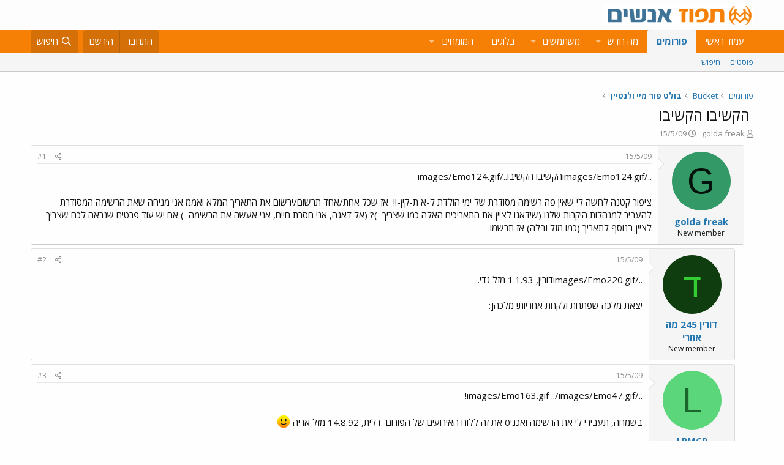

--- FILE ---
content_type: text/html; charset=utf-8
request_url: https://www.tapuz.co.il/threads/img-https-timg-co-il-f-emo124-gif-img-%D7%94%D7%A7%D7%A9%D7%99%D7%91%D7%95-%D7%94%D7%A7%D7%A9%D7%99%D7%91%D7%95-img-https-timg-co-il-f-emo124-gif-img.11442153/
body_size: 14926
content:
<!DOCTYPE html>
<html id="XF" lang="he-IL" dir="RTL"
	data-app="public"
	data-template="thread_view"
	data-container-key="node-2578"
	data-content-key="thread-11442153"
	data-logged-in="false"
	data-cookie-prefix="xf_"
	data-csrf="1769030314,e6448666933d83ac8de308f3174dba38"
	class="has-no-js template-thread_view"
	 data-run-jobs="">
<head>
	<meta charset="utf-8" />
	<meta http-equiv="X-UA-Compatible" content="IE=Edge" />
	<meta name="viewport" content="width=device-width, initial-scale=1, viewport-fit=cover">

	
	
	

	<title>[IMG]https://timg.co.il/f/Emo124.gif[/IMG]הקשיבו הקשיבו[IMG]https://timg.co.il/f/Emo124.gif[/IMG] | תפוז פורומים</title>

	<link rel="manifest" href="/webmanifest.php">
	
		<meta name="theme-color" content="#fdfdfd" />
	

	<meta name="apple-mobile-web-app-title" content="תפוז">
	
		<link rel="apple-touch-icon" href="/styles/default/xenforo/logo_192_192.jpg">
	

	
		
		<meta name="description" content="הקשיבו הקשיבוציפור קטנה לחשה לי שאין פה רשימה מסודרת של ימי הולדת ל-א  ת-קין-!!  אז שכל אחת/אחד תרשום/ירשום את התאריך המלא ואממ אני מניחה שאת הרשימה..." />
		<meta property="og:description" content="הקשיבו הקשיבוציפור קטנה לחשה לי שאין פה רשימה מסודרת של ימי הולדת ל-א  ת-קין-!!  אז שכל אחת/אחד תרשום/ירשום את התאריך המלא ואממ אני מניחה שאת הרשימה המסודרת להעביר למנהלות היקרות שלנו (שידאגו לציין את התאריכים האלה כמו שצריך  )? (אל דאגה, אני חסרת חיים, אני אעשה את הרשימה  ) אם יש עוד פרטים..." />
		<meta property="twitter:description" content="הקשיבו הקשיבוציפור קטנה לחשה לי שאין פה רשימה מסודרת של ימי הולדת ל-א  ת-קין-!!  אז שכל אחת/אחד תרשום/ירשום את התאריך המלא ואממ אני מניחה שאת הרשימה המסודרת להעביר למנהלות היקרות שלנו (שידאגו..." />
	
	
		<meta property="og:url" content="https://www.tapuz.co.il/threads/img-https-timg-co-il-f-emo124-gif-img-%D7%94%D7%A7%D7%A9%D7%99%D7%91%D7%95-%D7%94%D7%A7%D7%A9%D7%99%D7%91%D7%95-img-https-timg-co-il-f-emo124-gif-img.11442153/" />
	
		<link rel="canonical" href="https://www.tapuz.co.il/threads/img-https-timg-co-il-f-emo124-gif-img-%D7%94%D7%A7%D7%A9%D7%99%D7%91%D7%95-%D7%94%D7%A7%D7%A9%D7%99%D7%91%D7%95-img-https-timg-co-il-f-emo124-gif-img.11442153/" />
	

	
		
	
	
	<meta property="og:site_name" content="תפוז פורומים" />


	
	
		
	
	
	<meta property="og:type" content="website" />


	
	
		
	
	
	
		<meta property="og:title" content="[IMG]https://timg.co.il/f/Emo124.gif[/IMG]הקשיבו הקשיבו[IMG]https://timg.co.il/f/Emo124.gif[/IMG]" />
		<meta property="twitter:title" content="[IMG]https://timg.co.il/f/Emo124.gif[/IMG]הקשיבו..." />
	


	
	
	
	
		
	
	
	
		<meta property="og:image" content="https://www.tapuz.co.il/styles/default/xenforo/logo_300_300.jpg" />
		<meta property="twitter:image" content="https://www.tapuz.co.il/styles/default/xenforo/logo_300_300.jpg" />
		<meta property="twitter:card" content="summary" />
	


	

	
	

	


	<link rel="preload" href="/styles/fonts/fa/fa-regular-400.woff2?_v=5.14.0" as="font" type="font/woff2" crossorigin="anonymous" />


	<link rel="preload" href="/styles/fonts/fa/fa-solid-900.woff2?_v=5.14.0" as="font" type="font/woff2" crossorigin="anonymous" />


<link rel="preload" href="/styles/fonts/fa/fa-brands-400.woff2?_v=5.14.0" as="font" type="font/woff2" crossorigin="anonymous" />

	<link rel="stylesheet" href="/css.php?css=public%3Anormalize.css%2Cpublic%3Afa.css%2Cpublic%3Acore.less%2Cpublic%3Aapp.less&amp;s=3&amp;l=3&amp;d=1722886442&amp;k=a6caf1b2bbb109795446e006319212c6c85bdaeb" />

	<link rel="stylesheet" href="/css.php?css=public%3Alightbox.less%2Cpublic%3Amessage.less%2Cpublic%3Ashare_controls.less%2Cpublic%3Asiropu_ads_manager_ad.less%2Cpublic%3Atapuz_footer_block.less%2Cpublic%3Aextra.less&amp;s=3&amp;l=3&amp;d=1722886442&amp;k=bc01ec9385ff2c06854b52bb0f82d1dce5d9d7bf" />

	
		<script src="/js/xf/preamble.min.js?_v=2df8067b"></script>
	

<link rel="preconnect" href="https://fonts.gstatic.com">
<link href="https://fonts.googleapis.com/css2?family=Open+Sans:ital,wght@0,300;0,400;0,600;0,700;1,300;1,400;1,600;1,700&display=swap" rel="stylesheet">

	
		<link rel="icon" type="image/png" href="https://www.tapuz.co.il/styles/default/xenforo/tapuz_favicon.ico" sizes="32x32" />
	
	
	
	
<script async src="https://securepubads.g.doubleclick.net/tag/js/gpt.js"></script>
<script>
  window.googletag = window.googletag || {cmd: []};
  googletag.cmd.push(function() {
    googletag.defineSlot('/200793584/Tapuz/tapuz_web_tower_right', [200, 600], 'div-gpt-ad-1721559752590-0').addService(googletag.pubads());
googletag.defineSlot('/200793584/Tapuz/tapuz_web_hp_top_leaderboard', [1200, 90], 'div-gpt-ad-1721560097490-0').addService(googletag.pubads());
googletag.defineSlot('/200793584/Tapuz/tapuz_web_hp_leaderboard2', [1200, 90], 'div-gpt-ad-1721560193423-0').addService(googletag.pubads());
googletag.defineSlot('/200793584/Tapuz/tapuz_web_forum_leaderboard', [1200, 250], 'div-gpt-ad-1721560401045-0').addService(googletag.pubads());
googletag.defineSlot('/200793584/Tapuz/tapuz_mobile_forum_bottom_cube', [300, 250], 'div-gpt-ad-1721560521186-0').addService(googletag.pubads());

    googletag.pubads().collapseEmptyDivs(true);
    googletag.enableServices();
  });
</script>
	
	
<script async src="https://securepubads.g.doubleclick.net/tag/js/gpt.js"></script>
<script>
  window.googletag = window.googletag || {cmd: []};
  googletag.cmd.push(function() {
var slot = googletag.defineOutOfPageSlot(
'/200793584/Tapuz/tapuz_interstitial',
googletag.enums.OutOfPageFormat.INTERSTITIAL);
if (slot) slot.addService(googletag.pubads());
googletag.enableServices();
// NOTE! Consider delaying until first div on page
googletag.display(slot);
});
</script>
	

	

		
			
		

		
	


<!-- Google Tag Manager -->
				<script>(function(w,d,s,l,i){w[l]=w[l]||[];w[l].push({'gtm.start':
				new Date().getTime(),event:'gtm.js'});var f=d.getElementsByTagName(s)[0],
				j=d.createElement(s),dl=l!='dataLayer'?'&l='+l:'';j.async=true;j.src=
				'https://www.googletagmanager.com/gtm.js?id='+i+dl;f.parentNode.insertBefore(j,f);
				})(window,document,'script','dataLayer','GTM-W835Q4R');</script>
				<!-- End Google Tag Manager -->
</head>
<body data-template="thread_view">

	

		
			
		

		
	


	

		
			
		

		
	


<div class="p-pageWrapper" id="top">





<header class="p-header" id="header">
	<div class="p-header-inner">
		<div class="p-header-content">

			<div class="p-header-logo p-header-logo--image">
				<a href="https://www.tapuz.co.il">
					<img src="/styles/default/xenforo/Tapuz_logo.png" srcset="" alt="תפוז פורומים"
						width="" height="" />
				</a>
			</div>

			
	

		
			
		

		
	


		</div>
	</div>
</header>





	<div class="p-navSticky p-navSticky--primary" data-xf-init="sticky-header">
		
	<nav class="p-nav">
		<div class="p-nav-inner">
			<a class="p-nav-menuTrigger" data-xf-click="off-canvas" data-menu=".js-headerOffCanvasMenu" role="button" tabindex="0">
				<i aria-hidden="true"></i>
				<span class="p-nav-menuText">תפריט</span>
			</a>

			<div class="p-nav-smallLogo">
				<a href="https://www.tapuz.co.il">
					<img src="/styles/default/xenforo/Tapuz_logo.png" srcset="" alt="תפוז פורומים"
						width="" height="" />
				</a>
			</div>

			<div class="p-nav-scroller hScroller" data-xf-init="h-scroller" data-auto-scroll=".p-navEl.is-selected">
				<div class="hScroller-scroll">
					<ul class="p-nav-list js-offCanvasNavSource">
					
						<li>
							
	<div class="p-navEl " >
		

			
	
	<a href="https://www.tapuz.co.il"
		class="p-navEl-link "
		
		data-xf-key="1"
		data-nav-id="home">עמוד ראשי</a>


			

		
		
	</div>

						</li>
					
						<li>
							
	<div class="p-navEl is-selected" data-has-children="true">
		

			
	
	<a href="/forums/"
		class="p-navEl-link p-navEl-link--splitMenu "
		
		
		data-nav-id="forums">פורומים</a>


			<a data-xf-key="2"
				data-xf-click="menu"
				data-menu-pos-ref="< .p-navEl"
				class="p-navEl-splitTrigger"
				role="button"
				tabindex="0"
				aria-label="Toggle expanded"
				aria-expanded="false"
				aria-haspopup="true"></a>

		
		
			<div class="menu menu--structural" data-menu="menu" aria-hidden="true">
				<div class="menu-content">
					
						
	
	
	<a href="/whats-new/posts/"
		class="menu-linkRow u-indentDepth0 js-offCanvasCopy "
		
		
		data-nav-id="newPosts">פוסטים</a>

	

					
						
	
	
	<a href="/search/?type=post"
		class="menu-linkRow u-indentDepth0 js-offCanvasCopy "
		
		
		data-nav-id="searchForums">חיפוש</a>

	

					
				</div>
			</div>
		
	</div>

						</li>
					
						<li>
							
	<div class="p-navEl " data-has-children="true">
		

			
	
	<a href="/whats-new/"
		class="p-navEl-link p-navEl-link--splitMenu "
		
		
		data-nav-id="whatsNew">מה חדש</a>


			<a data-xf-key="3"
				data-xf-click="menu"
				data-menu-pos-ref="< .p-navEl"
				class="p-navEl-splitTrigger"
				role="button"
				tabindex="0"
				aria-label="Toggle expanded"
				aria-expanded="false"
				aria-haspopup="true"></a>

		
		
			<div class="menu menu--structural" data-menu="menu" aria-hidden="true">
				<div class="menu-content">
					
						
	
	
	<a href="/whats-new/posts/"
		class="menu-linkRow u-indentDepth0 js-offCanvasCopy "
		 rel="nofollow"
		
		data-nav-id="whatsNewPosts">פוסטים חדשים</a>

	

					
						
	
	
	<a href="/whats-new/profile-posts/"
		class="menu-linkRow u-indentDepth0 js-offCanvasCopy "
		 rel="nofollow"
		
		data-nav-id="whatsNewProfilePosts">פוסטים חדשים לפרופיל</a>

	

					
						
	
	
	<a href="/whats-new/latest-activity"
		class="menu-linkRow u-indentDepth0 js-offCanvasCopy "
		 rel="nofollow"
		
		data-nav-id="latestActivity">פעילות אחרונה</a>

	

					
				</div>
			</div>
		
	</div>

						</li>
					
						<li>
							
	<div class="p-navEl " data-has-children="true">
		

			
	
	<a href="/members/"
		class="p-navEl-link p-navEl-link--splitMenu "
		
		
		data-nav-id="members">משתמשים</a>


			<a data-xf-key="4"
				data-xf-click="menu"
				data-menu-pos-ref="< .p-navEl"
				class="p-navEl-splitTrigger"
				role="button"
				tabindex="0"
				aria-label="Toggle expanded"
				aria-expanded="false"
				aria-haspopup="true"></a>

		
		
			<div class="menu menu--structural" data-menu="menu" aria-hidden="true">
				<div class="menu-content">
					
						
	
	
	<a href="/online/"
		class="menu-linkRow u-indentDepth0 js-offCanvasCopy "
		
		
		data-nav-id="currentVisitors">משתמשים מחוברים</a>

	

					
						
	
	
	<a href="/whats-new/profile-posts/"
		class="menu-linkRow u-indentDepth0 js-offCanvasCopy "
		 rel="nofollow"
		
		data-nav-id="newProfilePosts">הודעות פרופיל חדשות</a>

	

					
						
	
	
	<a href="/search/?type=profile_post"
		class="menu-linkRow u-indentDepth0 js-offCanvasCopy "
		
		
		data-nav-id="searchProfilePosts">חפש בהודעות פרופיל</a>

	

					
				</div>
			</div>
		
	</div>

						</li>
					
						<li>
							
	<div class="p-navEl " >
		

			
	
	<span 
		class="p-navEl-link "
		
		data-xf-key="5"
		data-nav-id="blogs">בלוגים</span>


		
		
	</div>

						</li>
					
						<li>
							
	<div class="p-navEl " data-has-children="true">
		<a data-xf-key="6"
			data-xf-click="menu"
			data-menu-pos-ref="< .p-navEl"
			class="p-navEl-linkHolder"
			role="button"
			tabindex="0"
			aria-expanded="false"
			aria-haspopup="true">
			
	
	<span 
		class="p-navEl-link p-navEl-link--menuTrigger "
		
		
		data-nav-id="experts">המומחים</span>

		</a>

		
		
			<div class="menu menu--structural" data-menu="menu" aria-hidden="true">
				<div class="menu-content">
					
						
	
	
	<a href="/forums/%D7%94%D7%A9%D7%A7%D7%A2%D7%95%D7%AA-%D7%A0%D7%93%D7%9C-%D7%9F-%D7%91%D7%90%D7%A8%D7%94-%D7%91.1624/"
		class="menu-linkRow u-indentDepth0 js-offCanvasCopy "
		
		
		data-nav-id="RealestateInvestmentsUSA">השקעות נדל&quot;ן בארה&quot;ב</a>

	

					
						
	
	
	<a href="/forums/%D7%99%D7%99%D7%A4%D7%95%D7%99-%D7%9B%D7%95%D7%97-%D7%9E%D7%AA%D7%9E%D7%A9%D7%9A-%D7%A6%D7%95%D7%95%D7%90%D7%95%D7%AA-%D7%99%D7%A8%D7%95%D7%A9%D7%95%D7%AA.1539/"
		class="menu-linkRow u-indentDepth0 js-offCanvasCopy "
		
		
		data-nav-id="durablepower_wills_inheritence">ייפוי כוח מתמשך , צוואות, ירושות</a>

	

					
						
	
	
	<a href="/forums/%D7%92%D7%99%D7%A9%D7%95%D7%A8.1575/"
		class="menu-linkRow u-indentDepth0 js-offCanvasCopy "
		
		
		data-nav-id="Mediation">גישור</a>

	

					
						
	
	
	<a href="/forums/%D7%93%D7%99%D7%A0%D7%99-%D7%9E%D7%A9%D7%A4%D7%97%D7%94.1568/"
		class="menu-linkRow u-indentDepth0 js-offCanvasCopy "
		
		
		data-nav-id="FamilyLaw">דיני משפחה</a>

	

					
						
	
	
	<a href="/forums/%D7%98%D7%99%D7%A4%D7%95%D7%9C-cbt.1528/"
		class="menu-linkRow u-indentDepth0 js-offCanvasCopy "
		
		
		data-nav-id="CBTTreatment">טיפול CBT</a>

	

					
						
	
	
	<a href="/forums/%D7%A8%D7%A4%D7%95%D7%90%D7%AA-%D7%97%D7%A0%D7%99%D7%9B%D7%99%D7%99%D7%9D-%D7%A9%D7%AA%D7%9C%D7%99%D7%9D-%D7%93%D7%A0%D7%98%D7%9C%D7%99%D7%99%D7%9D.1683/"
		class="menu-linkRow u-indentDepth0 js-offCanvasCopy "
		
		
		data-nav-id="DentalImplants">רפואת חניכיים שתלים דנטליים</a>

	

					
						
	
	
	<a href="/forums/%D7%93%D7%99%D7%A0%D7%99-%D7%A2%D7%91%D7%95%D7%93%D7%94.1572/"
		class="menu-linkRow u-indentDepth0 js-offCanvasCopy "
		
		
		data-nav-id="EmploymentLaw">דיני עבודה</a>

	

					
						
	
	
	<a href="/forums/%D7%93%D7%A8%D7%9B%D7%95%D7%9F-%D7%A4%D7%95%D7%A8%D7%98%D7%95%D7%92%D7%9C%D7%99.1660/"
		class="menu-linkRow u-indentDepth0 js-offCanvasCopy "
		
		
		data-nav-id="PortuguesePassport">דרכון פורטוגלי</a>

	

					
						
	
	
	<a href="/forums/%D7%94%D7%95%D7%A8%D7%99%D7%9D-%D7%9C%D7%9E%D7%97%D7%95%D7%A0%D7%A0%D7%99%D7%9D.1559/"
		class="menu-linkRow u-indentDepth0 js-offCanvasCopy "
		
		
		data-nav-id="GiftedParents">הורים למחוננים</a>

	

					
						
	
	
	<a href="/forums/%D7%90%D7%93%D7%A8%D7%99%D7%9B%D7%9C%D7%95%D7%AA.1524/"
		class="menu-linkRow u-indentDepth0 js-offCanvasCopy "
		
		
		data-nav-id="Architecture">אדריכלות</a>

	

					
						
	
	
	<a href="/forums/%D7%A4%D7%95%D7%A8%D7%95%D7%9D-%D7%9E%D7%99%D7%A1%D7%99%D7%9D.1591/"
		class="menu-linkRow u-indentDepth0 js-offCanvasCopy "
		
		
		data-nav-id="IncomeTaxLaw">פורום מיסים</a>

	

					
						
	
	
	<a href="/forums/%D7%98%D7%99%D7%A4%D7%95%D7%9C%D7%99-%D7%A4%D7%95%D7%A8%D7%99%D7%95%D7%AA.1556/"
		class="menu-linkRow u-indentDepth0 js-offCanvasCopy "
		
		
		data-nav-id="FertilityTreatments">טיפולי פוריות</a>

	

					
						
	
	
	<a href="/forums/%D7%A9%D7%9E%D7%90%D7%95%D7%AA-%D7%9E%D7%A7%D7%A8%D7%A7%D7%A2%D7%99%D7%9F.1552/"
		class="menu-linkRow u-indentDepth0 js-offCanvasCopy "
		
		
		data-nav-id="RealEstateAppraisal">שמאות מקרקעין</a>

	

					
						
	
	
	<a href="/forums/%D7%94%D7%A1%D7%A8%D7%AA-%D7%A9%D7%99%D7%A2%D7%A8.1605/"
		class="menu-linkRow u-indentDepth0 js-offCanvasCopy "
		
		
		data-nav-id="HairRemoval">הסרת שיער</a>

	

					
						
	
	
	<a href="/forums/%D7%9E%D7%9B%D7%A9%D7%99%D7%A8%D7%99-%D7%A9%D7%9E%D7%99%D7%A2%D7%94.1676/"
		class="menu-linkRow u-indentDepth0 js-offCanvasCopy "
		
		
		data-nav-id="HearingAid">מכשירי שמיעה</a>

	

					
						
	
	
	<a href="/forums/%D7%90%D7%96%D7%A8%D7%97%D7%95%D7%AA-%D7%90%D7%95%D7%A1%D7%98%D7%A8%D7%99%D7%AA.2689/"
		class="menu-linkRow u-indentDepth0 js-offCanvasCopy "
		
		
		data-nav-id="AustriaPassport">אזרחות אוסטרית</a>

	

					
						
	
	
	<a href="https://www.tapuz.co.il/forums/%D7%A2%D7%92%D7%9C%D7%AA-%D7%AA%D7%99%D7%A0%D7%95%D7%A7%D7%95%D7%AA.1561/"
		class="menu-linkRow u-indentDepth0 js-offCanvasCopy "
		
		
		data-nav-id="babystroller">איך לבחור עגלה לתינוק?</a>

	

					
				</div>
			</div>
		
	</div>

						</li>
					
					</ul>
				</div>
			</div>

			<div class="p-nav-opposite">
				<div class="p-navgroup p-account p-navgroup--guest">
					
						<a href="/login/" class="p-navgroup-link p-navgroup-link--textual p-navgroup-link--logIn"
							data-xf-click="overlay" data-follow-redirects="on">
							<span class="p-navgroup-linkText">התחבר</span>
						</a>
						
							<a href="/register/" class="p-navgroup-link p-navgroup-link--textual p-navgroup-link--register"
								data-xf-click="overlay" data-follow-redirects="on">
								<span class="p-navgroup-linkText">הירשם</span>
							</a>
						
					
				</div>

				<div class="p-navgroup p-discovery">
					<a href="/whats-new/"
						class="p-navgroup-link p-navgroup-link--iconic p-navgroup-link--whatsnew"
						aria-label="מה חדש?"
						title="מה חדש?">
						<i aria-hidden="true"></i>
						<span class="p-navgroup-linkText">מה חדש?</span>
					</a>

					
						<a href="/search/"
							class="p-navgroup-link p-navgroup-link--iconic p-navgroup-link--search"
							data-xf-click="menu"
							data-xf-key="/"
							aria-label="חיפוש"
							aria-expanded="false"
							aria-haspopup="true"
							title="חיפוש">
							<i aria-hidden="true"></i>
							<span class="p-navgroup-linkText">חיפוש</span>
						</a>
						<div class="menu menu--structural menu--wide" data-menu="menu" aria-hidden="true">
							<form action="/search/search" method="post"
								class="menu-content"
								data-xf-init="quick-search">

								<h3 class="menu-header">חיפוש</h3>
								
								<div class="menu-row">
									
										<div class="inputGroup inputGroup--joined">
											<input type="text" class="input" name="keywords" placeholder="חיפוש…" aria-label="חיפוש" data-menu-autofocus="true" />
											
			<select name="constraints" class="js-quickSearch-constraint input" aria-label="Search within">
				<option value="">בכל מקום</option>
<option value="{&quot;search_type&quot;:&quot;post&quot;}">נושאים</option>
<option value="{&quot;search_type&quot;:&quot;post&quot;,&quot;c&quot;:{&quot;nodes&quot;:[2578],&quot;child_nodes&quot;:1}}">בפורום הזה</option>
<option value="{&quot;search_type&quot;:&quot;post&quot;,&quot;c&quot;:{&quot;thread&quot;:11442153}}">This thread</option>

			</select>
		
										</div>
									
								</div>

								
								<div class="menu-row">
									<label class="iconic"><input type="checkbox"  name="c[title_only]" value="1" /><i aria-hidden="true"></i><span class="iconic-label">חפש בכותרות בלבד

												
													<span tabindex="0" role="button"
														data-xf-init="tooltip" data-trigger="hover focus click" title="Tags will also be searched">

														<i class="fa--xf far fa-question-circle u-muted u-smaller" aria-hidden="true"></i>
													</span></span></label>

								</div>
								
								<div class="menu-row">
									<div class="inputGroup">
										<span class="inputGroup-text" id="ctrl_search_menu_by_member">By:</span>
										<input type="text" class="input" name="c[users]" data-xf-init="auto-complete" placeholder="משתמש" aria-labelledby="ctrl_search_menu_by_member" />
									</div>
								</div>
								
<div class="menu-footer">
									<span class="menu-footer-controls">
										<button type="submit" class="button--primary button button--icon button--icon--search"><span class="button-text">חפש</span></button>
										<a href="/search/" class="button"><span class="button-text">חיפוש מתקדם…</span></a>
									</span>
								</div>

								<input type="hidden" name="_xfToken" value="1769030314,e6448666933d83ac8de308f3174dba38" />
							</form>
						</div>
					
				</div>
			</div>
		</div>
	</nav>

	</div>
	
	
		<div class="p-sectionLinks">
			<div class="p-sectionLinks-inner hScroller" data-xf-init="h-scroller">
				<div class="hScroller-scroll">
					<ul class="p-sectionLinks-list">
					
						<li>
							
	<div class="p-navEl " >
		

			
	
	<a href="/whats-new/posts/"
		class="p-navEl-link "
		
		data-xf-key="alt+1"
		data-nav-id="newPosts">פוסטים</a>


			

		
		
	</div>

						</li>
					
						<li>
							
	<div class="p-navEl " >
		

			
	
	<a href="/search/?type=post"
		class="p-navEl-link "
		
		data-xf-key="alt+2"
		data-nav-id="searchForums">חיפוש</a>


			

		
		
	</div>

						</li>
					
					</ul>
				</div>
			</div>
		</div>
	



<div class="offCanvasMenu offCanvasMenu--nav js-headerOffCanvasMenu" data-menu="menu" aria-hidden="true" data-ocm-builder="navigation">
	<div class="offCanvasMenu-backdrop" data-menu-close="true"></div>
	<div class="offCanvasMenu-content">
		<div class="offCanvasMenu-header">
			תפריט
			<a class="offCanvasMenu-closer" data-menu-close="true" role="button" tabindex="0" aria-label="סגור"></a>
		</div>
		
			<div class="p-offCanvasRegisterLink">
				<div class="offCanvasMenu-linkHolder">
					<a href="/login/" class="offCanvasMenu-link" data-xf-click="overlay" data-menu-close="true">
						התחבר
					</a>
				</div>
				<hr class="offCanvasMenu-separator" />
				
					<div class="offCanvasMenu-linkHolder">
						<a href="/register/" class="offCanvasMenu-link" data-xf-click="overlay" data-menu-close="true">
							הירשם
						</a>
					</div>
					<hr class="offCanvasMenu-separator" />
				
			</div>
		
		<div class="js-offCanvasNavTarget"></div>
		<div class="offCanvasMenu-installBanner js-installPromptContainer" style="display: none;" data-xf-init="install-prompt">
			<div class="offCanvasMenu-installBanner-header">Install the app</div>
			<button type="button" class="js-installPromptButton button"><span class="button-text">Install</span></button>
		</div>
	</div>
</div>

<div class="p-body">
	<div class="p-body-inner">
		<!--XF:EXTRA_OUTPUT-->


		

		

		<div class="samCodeUnit" data-position="container_breadcrumb_top_above"><div class="samItem"><!-- /200793584/Tapuz/tapuz_web_forum_leaderboard --><div id='div-gpt-ad-1721560401045-0' style='min-width: 1200px; min-height: 250px;'><script>googletag.cmd.push(function() { googletag.display('div-gpt-ad-1721560401045-0'); });</script></div></div></div>

		
	
		<ul class="p-breadcrumbs "
			itemscope itemtype="https://schema.org/BreadcrumbList">
		
			

			
			

			
				
				
	<li itemprop="itemListElement" itemscope itemtype="https://schema.org/ListItem">
		<a href="/forums/" itemprop="item">
			<span itemprop="name">פורומים</span>
		</a>
		<meta itemprop="position" content="1" />
	</li>

			
			
				
				
	<li itemprop="itemListElement" itemscope itemtype="https://schema.org/ListItem">
		<a href="/categories/bucket.1772/" itemprop="item">
			<span itemprop="name">Bucket</span>
		</a>
		<meta itemprop="position" content="2" />
	</li>

			
				
				
	<li itemprop="itemListElement" itemscope itemtype="https://schema.org/ListItem">
		<a href="/forums/%D7%91%D7%95%D7%9C%D7%98-%D7%A4%D7%95%D7%A8-%D7%9E%D7%99%D7%99-%D7%95%D7%9C%D7%A0%D7%98%D7%99%D7%99%D7%9F.2578/" itemprop="item">
			<span itemprop="name">בולט פור מיי ולנטיין</span>
		</a>
		<meta itemprop="position" content="3" />
	</li>

			

		
		</ul>
	

		
	

		
			
		

		
	



		
	<noscript><div class="blockMessage blockMessage--important blockMessage--iconic u-noJsOnly">JavaScript is disabled. For a better experience, please enable JavaScript in your browser before proceeding.</div></noscript>

		
	<div class="blockMessage blockMessage--important blockMessage--iconic js-browserWarning" style="display: none">אתה משתמש בדפדפן מיושן.  יתכן והאתר הנוכחי יוצג באופן שגוי, כמו כן אתרים אחרים ברשת.<br />אנא שדרג את הדפדפן או השתמש <a href="https://www.google.com/chrome" target="_blank">בדפדפן חילופי</a>.</div>


		
			<div class="p-body-header">
			
				
					<div class="p-title ">
					
						
							<h1 class="p-title-value"><div class="bbWrapper"><script class="js-extraPhrases" type="application/json">
			{
				"lightbox_close": "Close",
				"lightbox_next": "Next",
				"lightbox_previous": "Previous",
				"lightbox_error": "The requested content cannot be loaded. Please try again later.",
				"lightbox_start_slideshow": "Start slideshow",
				"lightbox_stop_slideshow": "Stop slideshow",
				"lightbox_full_screen": "Full screen",
				"lightbox_thumbnails": "Thumbnails",
				"lightbox_download": "Download",
				"lightbox_share": "Share",
				"lightbox_zoom": "Zoom",
				"lightbox_new_window": "New window",
				"lightbox_toggle_sidebar": "Toggle sidebar"
			}
			</script>
		
		
	


	<div class="bbImageWrapper  js-lbImage" title=""
		data-src="https://timg.co.il/f/Emo124.gif" data-lb-sidebar-href="" data-lb-caption-extra-html="" data-single-image="1">
		<img src="https://timg.co.il/f/Emo124.gif"
			data-url="https://timg.co.il/f/Emo124.gif"
			class="bbImage"
			data-zoom-target="1"
			style=""
			alt=""
			title=""
			width="" height="" loading="lazy" />
	</div>


הקשיבו הקשיבו
	

	
	
		
		

		
		
	


	<div class="bbImageWrapper  js-lbImage" title=""
		data-src="https://timg.co.il/f/Emo124.gif" data-lb-sidebar-href="" data-lb-caption-extra-html="" data-single-image="1">
		<img src="https://timg.co.il/f/Emo124.gif"
			data-url="https://timg.co.il/f/Emo124.gif"
			class="bbImage"
			data-zoom-target="1"
			style=""
			alt=""
			title=""
			width="" height="" loading="lazy" />
	</div></div></h1>
						
						
					
					</div>
				

				
					<div class="p-description">
	<ul class="listInline listInline--bullet">
		<li>
			<i class="fa--xf far fa-user" aria-hidden="true" title="פותח הנושא"></i>
			<span class="u-srOnly">פותח הנושא</span>

			<a href="/members/golda-freak.2061276/" class="username  u-concealed" dir="auto" itemprop="name" data-user-id="2061276" data-xf-init="member-tooltip">golda freak</a>
		</li>
		<li>
			<i class="fa--xf far fa-clock" aria-hidden="true" title="פורסם בתאריך"></i>
			<span class="u-srOnly">פורסם בתאריך</span>

			<a href="/threads/img-https-timg-co-il-f-emo124-gif-img-%D7%94%D7%A7%D7%A9%D7%99%D7%91%D7%95-%D7%94%D7%A7%D7%A9%D7%99%D7%91%D7%95-img-https-timg-co-il-f-emo124-gif-img.11442153/" class="u-concealed"><time  class="u-dt" dir="auto" datetime="2009-05-15T18:40:00+0300" data-time="1242402000" data-date-string="15/5/09" data-time-string="18:40" title="15/5/09 ב- 18:40">15/5/09</time></a>
		</li>
		
	</ul>
</div>
				
			
			</div>
		

		
<div class="p-body-main  ">
			
			<div class="p-body-contentCol"></div>
			

			

			<div class="p-body-content">
				
	

		
			
		

		
	


				<div class="p-body-pageContent">

	










	
	
	
		
	
	
	


	
	
	
		
	
	
	


	
	
		
	
	
	


	
	












	

	
		
	








	

		
			
		

		
	











	

		
			
		

		
	



	

		
			
		

		
	



<div class="block block--messages" data-xf-init="" data-type="post" data-href="/inline-mod/" data-search-target="*">

	<span class="u-anchorTarget" id="posts"></span>

	
		
	

	

	<div class="block-outer"></div>

	

	
		
	<div class="block-outer js-threadStatusField"></div>

	

	<div class="block-container lbContainer"
		data-xf-init="lightbox select-to-quote"
		data-message-selector=".js-post"
		data-lb-id="thread-11442153"
		data-lb-universal="0">

		<div class="block-body js-replyNewMessageContainer">
			
				


	

		
			
		

		
	



					

					
						

	

	

	
	<article style="margin-right:1rem" class="post-level-1 message message--post js-post js-inlineModContainer  "
		data-author="golda freak"
		data-content="post-107282706"
		id="js-post-107282706">

		<span class="u-anchorTarget" id="post-107282706"></span>

		
			<div class="message-inner">
				
					<div class="message-cell message-cell--user">
						

	<section itemscope itemtype="https://schema.org/Person" class="message-user">
		<div class="message-avatar ">
			<div class="message-avatar-wrapper">
				<a href="/members/golda-freak.2061276/" class="avatar avatar--m avatar--default avatar--default--dynamic" data-user-id="2061276" data-xf-init="member-tooltip" style="background-color: #339966; color: #06130d">
			<span class="avatar-u2061276-m">G</span> 
		</a>
				
			</div>
		</div>
		<div class="message-userDetails">
			<h4 class="message-name"><a href="/members/golda-freak.2061276/" class="username " dir="auto" itemprop="name" data-user-id="2061276" data-xf-init="member-tooltip" itemprop="name">golda freak</a></h4>
			<h5 class="userTitle message-userTitle" dir="auto" itemprop="jobTitle">New member</h5>
			
		</div>
		
			
			
		
		<span class="message-userArrow"></span>
	</section>

					</div>
				

				
					<div class="message-cell message-cell--main">
					
						<div class="message-main js-quickEditTarget">

							
								

	<header class="message-attribution message-attribution--split">
		<ul class="message-attribution-main listInline ">
			
			
			<li class="u-concealed">
				<a href="/threads/img-https-timg-co-il-f-emo124-gif-img-%D7%94%D7%A7%D7%A9%D7%99%D7%91%D7%95-%D7%94%D7%A7%D7%A9%D7%99%D7%91%D7%95-img-https-timg-co-il-f-emo124-gif-img.11442153/post-107282706" rel="nofollow">
					<time  class="u-dt" dir="auto" datetime="2009-05-15T18:40:00+0300" data-time="1242402000" data-date-string="15/5/09" data-time-string="18:40" title="15/5/09 ב- 18:40" itemprop="datePublished">15/5/09</time>
				</a>
			</li>
			
		</ul>

		<ul class="message-attribution-opposite message-attribution-opposite--list ">
			
			<li>
				<a href="/threads/img-https-timg-co-il-f-emo124-gif-img-%D7%94%D7%A7%D7%A9%D7%99%D7%91%D7%95-%D7%94%D7%A7%D7%A9%D7%99%D7%91%D7%95-img-https-timg-co-il-f-emo124-gif-img.11442153/post-107282706"
					class="message-attribution-gadget"
					data-xf-init="share-tooltip"
					data-href="/posts/107282706/share"
					rel="nofollow">
					<i class="fa--xf far fa-share-alt" aria-hidden="true"></i>
				</a>
			</li>
			
			
				<li>
					<a href="/threads/img-https-timg-co-il-f-emo124-gif-img-%D7%94%D7%A7%D7%A9%D7%99%D7%91%D7%95-%D7%94%D7%A7%D7%A9%D7%99%D7%91%D7%95-img-https-timg-co-il-f-emo124-gif-img.11442153/post-107282706" rel="nofollow">
						#1
					</a>
				</li>
			
		</ul>
	</header>

							

							<div class="message-content js-messageContent">
							

								
									
	
	
	

								

								
									

	<div class="message-userContent lbContainer js-lbContainer "
		data-lb-id="post-107282706"
		data-lb-caption-desc="golda freak &middot; 15/5/09 ב- 18:40">

		
			

	

		

		<article class="message-body js-selectToQuote">
			
			
				

	

		
			
		

		
	

<div class="bbWrapper">../images/Emo124.gifהקשיבו הקשיבו../images/Emo124.gif<br /><br />ציפור קטנה לחשה לי שאין פה רשימה מסודרת של ימי הולדת ל-א  ת-קין-!! 
	

	
	
		
		

		
		
	


	<div class="bbImageWrapper  js-lbImage" title=""
		data-src="https://timg.co.il/f/Emo9.gif" data-lb-sidebar-href="" data-lb-caption-extra-html="" data-single-image="1">
		<img src="https://timg.co.il/f/Emo9.gif"
			data-url="https://timg.co.il/f/Emo9.gif"
			class="bbImage"
			data-zoom-target="1"
			style=""
			alt=""
			title=""
			width="" height="" loading="lazy" />
	</div>


 אז שכל אחת/אחד תרשום/ירשום את התאריך המלא ואממ אני מניחה שאת הרשימה המסודרת להעביר למנהלות היקרות שלנו (שידאגו לציין את התאריכים האלה כמו שצריך 
	

	
	
		
		

		
		
	


	<div class="bbImageWrapper  js-lbImage" title=""
		data-src="https://timg.co.il/f/Emo13.gif" data-lb-sidebar-href="" data-lb-caption-extra-html="" data-single-image="1">
		<img src="https://timg.co.il/f/Emo13.gif"
			data-url="https://timg.co.il/f/Emo13.gif"
			class="bbImage"
			data-zoom-target="1"
			style=""
			alt=""
			title=""
			width="" height="" loading="lazy" />
	</div>


 )? (אל דאגה, אני חסרת חיים, אני אעשה את הרשימה 
	

	
	
		
		

		
		
	


	<div class="bbImageWrapper  js-lbImage" title=""
		data-src="https://timg.co.il/f/Emo11.gif" data-lb-sidebar-href="" data-lb-caption-extra-html="" data-single-image="1">
		<img src="https://timg.co.il/f/Emo11.gif"
			data-url="https://timg.co.il/f/Emo11.gif"
			class="bbImage"
			data-zoom-target="1"
			style=""
			alt=""
			title=""
			width="" height="" loading="lazy" />
	</div>


 ) אם יש עוד פרטים שנראה לכם שצריך לציין בנוסף לתאריך (כמו מזל ובלה) אז תרשמו</div>

	

		
			
		

		
	

			
			<div class="js-selectToQuoteEnd">&nbsp;</div>
			
		</article>

		
			

	

		

		
	</div>

								

								
									
	

								

								
									
	

		
			
		

		
	


	


	

		
			
		

		
	

								

							
							</div>

							
								
	<footer class="message-footer">
		

		<div class="reactionsBar js-reactionsList ">
			
		</div>

		<div class="js-historyTarget message-historyTarget toggleTarget" data-href="trigger-href"></div>
	</footer>

							
						</div>

					
					</div>
				
			</div>
		
	</article>

	
	

					

					

				

	

		
			
		

		
	




	

		
			
		

		
	



					

					
						

	

	

	
	<article style="margin-right:2rem" class="post-level-2 message message--post js-post js-inlineModContainer  "
		data-author="דורין 245 מה אחרי"
		data-content="post-107284020"
		id="js-post-107284020">

		<span class="u-anchorTarget" id="post-107284020"></span>

		
			<div class="message-inner">
				
					<div class="message-cell message-cell--user">
						

	<section itemscope itemtype="https://schema.org/Person" class="message-user">
		<div class="message-avatar ">
			<div class="message-avatar-wrapper">
				<a href="/members/%D7%93%D7%95%D7%A8%D7%99%D7%9F-245-%D7%9E%D7%94-%D7%90%D7%97%D7%A8%D7%99.1931874/" class="avatar avatar--m avatar--default avatar--default--dynamic" data-user-id="1931874" data-xf-init="member-tooltip" style="background-color: #0f3d0f; color: #33cc33">
			<span class="avatar-u1931874-m">ד</span> 
		</a>
				
			</div>
		</div>
		<div class="message-userDetails">
			<h4 class="message-name"><a href="/members/%D7%93%D7%95%D7%A8%D7%99%D7%9F-245-%D7%9E%D7%94-%D7%90%D7%97%D7%A8%D7%99.1931874/" class="username " dir="auto" itemprop="name" data-user-id="1931874" data-xf-init="member-tooltip" itemprop="name">דורין 245 מה אחרי</a></h4>
			<h5 class="userTitle message-userTitle" dir="auto" itemprop="jobTitle">New member</h5>
			
		</div>
		
			
			
		
		<span class="message-userArrow"></span>
	</section>

					</div>
				

				
					<div class="message-cell message-cell--main">
					
						<div class="message-main js-quickEditTarget">

							
								

	<header class="message-attribution message-attribution--split">
		<ul class="message-attribution-main listInline ">
			
			
			<li class="u-concealed">
				<a href="/threads/img-https-timg-co-il-f-emo124-gif-img-%D7%94%D7%A7%D7%A9%D7%99%D7%91%D7%95-%D7%94%D7%A7%D7%A9%D7%99%D7%91%D7%95-img-https-timg-co-il-f-emo124-gif-img.11442153/post-107284020" rel="nofollow">
					<time  class="u-dt" dir="auto" datetime="2009-05-15T21:01:00+0300" data-time="1242410460" data-date-string="15/5/09" data-time-string="21:01" title="15/5/09 ב- 21:01" itemprop="datePublished">15/5/09</time>
				</a>
			</li>
			
		</ul>

		<ul class="message-attribution-opposite message-attribution-opposite--list ">
			
			<li>
				<a href="/threads/img-https-timg-co-il-f-emo124-gif-img-%D7%94%D7%A7%D7%A9%D7%99%D7%91%D7%95-%D7%94%D7%A7%D7%A9%D7%99%D7%91%D7%95-img-https-timg-co-il-f-emo124-gif-img.11442153/post-107284020"
					class="message-attribution-gadget"
					data-xf-init="share-tooltip"
					data-href="/posts/107284020/share"
					rel="nofollow">
					<i class="fa--xf far fa-share-alt" aria-hidden="true"></i>
				</a>
			</li>
			
			
				<li>
					<a href="/threads/img-https-timg-co-il-f-emo124-gif-img-%D7%94%D7%A7%D7%A9%D7%99%D7%91%D7%95-%D7%94%D7%A7%D7%A9%D7%99%D7%91%D7%95-img-https-timg-co-il-f-emo124-gif-img.11442153/post-107284020" rel="nofollow">
						#2
					</a>
				</li>
			
		</ul>
	</header>

							

							<div class="message-content js-messageContent">
							

								
									
	
	
	

								

								
									

	<div class="message-userContent lbContainer js-lbContainer "
		data-lb-id="post-107284020"
		data-lb-caption-desc="דורין 245 מה אחרי &middot; 15/5/09 ב- 21:01">

		

		<article class="message-body js-selectToQuote">
			
			
				

	

		
			
		

		
	

<div class="bbWrapper">../images/Emo220.gifדורין, 1.1.93 מזל גדי.<br /><br />יצאת מלכה שפתחת ולקחת אחריות! מלכה[:</div>

	

		
			
		

		
	

			
			<div class="js-selectToQuoteEnd">&nbsp;</div>
			
		</article>

		

		
	</div>

								

								
									
	

								

								
									
	

		
			
		

		
	


	


	

		
			
		

		
	

								

							
							</div>

							
								
	<footer class="message-footer">
		

		<div class="reactionsBar js-reactionsList ">
			
		</div>

		<div class="js-historyTarget message-historyTarget toggleTarget" data-href="trigger-href"></div>
	</footer>

							
						</div>

					
					</div>
				
			</div>
		
	</article>

	
	

					

					

				

	

		
			
		

		
	




	

		
			
		

		
	



					

					
						

	

	

	
	<article style="margin-right:2rem" class="post-level-2 message message--post js-post js-inlineModContainer  "
		data-author="LPMCR"
		data-content="post-107284278"
		id="js-post-107284278">

		<span class="u-anchorTarget" id="post-107284278"></span>

		
			<div class="message-inner">
				
					<div class="message-cell message-cell--user">
						

	<section itemscope itemtype="https://schema.org/Person" class="message-user">
		<div class="message-avatar ">
			<div class="message-avatar-wrapper">
				<a href="/members/lpmcr.2394198/" class="avatar avatar--m avatar--default avatar--default--dynamic" data-user-id="2394198" data-xf-init="member-tooltip" style="background-color: #5cd67a; color: #1a662d">
			<span class="avatar-u2394198-m">L</span> 
		</a>
				
			</div>
		</div>
		<div class="message-userDetails">
			<h4 class="message-name"><a href="/members/lpmcr.2394198/" class="username " dir="auto" itemprop="name" data-user-id="2394198" data-xf-init="member-tooltip" itemprop="name">LPMCR</a></h4>
			<h5 class="userTitle message-userTitle" dir="auto" itemprop="jobTitle">New member</h5>
			
		</div>
		
			
			
		
		<span class="message-userArrow"></span>
	</section>

					</div>
				

				
					<div class="message-cell message-cell--main">
					
						<div class="message-main js-quickEditTarget">

							
								

	<header class="message-attribution message-attribution--split">
		<ul class="message-attribution-main listInline ">
			
			
			<li class="u-concealed">
				<a href="/threads/img-https-timg-co-il-f-emo124-gif-img-%D7%94%D7%A7%D7%A9%D7%99%D7%91%D7%95-%D7%94%D7%A7%D7%A9%D7%99%D7%91%D7%95-img-https-timg-co-il-f-emo124-gif-img.11442153/post-107284278" rel="nofollow">
					<time  class="u-dt" dir="auto" datetime="2009-05-15T21:27:00+0300" data-time="1242412020" data-date-string="15/5/09" data-time-string="21:27" title="15/5/09 ב- 21:27" itemprop="datePublished">15/5/09</time>
				</a>
			</li>
			
		</ul>

		<ul class="message-attribution-opposite message-attribution-opposite--list ">
			
			<li>
				<a href="/threads/img-https-timg-co-il-f-emo124-gif-img-%D7%94%D7%A7%D7%A9%D7%99%D7%91%D7%95-%D7%94%D7%A7%D7%A9%D7%99%D7%91%D7%95-img-https-timg-co-il-f-emo124-gif-img.11442153/post-107284278"
					class="message-attribution-gadget"
					data-xf-init="share-tooltip"
					data-href="/posts/107284278/share"
					rel="nofollow">
					<i class="fa--xf far fa-share-alt" aria-hidden="true"></i>
				</a>
			</li>
			
			
				<li>
					<a href="/threads/img-https-timg-co-il-f-emo124-gif-img-%D7%94%D7%A7%D7%A9%D7%99%D7%91%D7%95-%D7%94%D7%A7%D7%A9%D7%99%D7%91%D7%95-img-https-timg-co-il-f-emo124-gif-img.11442153/post-107284278" rel="nofollow">
						#3
					</a>
				</li>
			
		</ul>
	</header>

							

							<div class="message-content js-messageContent">
							

								
									
	
	
	

								

								
									

	<div class="message-userContent lbContainer js-lbContainer "
		data-lb-id="post-107284278"
		data-lb-caption-desc="LPMCR &middot; 15/5/09 ב- 21:27">

		

		<article class="message-body js-selectToQuote">
			
			
				

	

		
			
		

		
	

<div class="bbWrapper">../images/Emo163.gif ../images/Emo47.gif!<br /><br />בשמחה, תעבירי לי את הרשימה ואכניס את זה ללוח האירועים של הפורום 
	

	
	
		
		

		
		
	


	<div class="bbImageWrapper  js-lbImage" title=""
		data-src="https://timg.co.il/f/Emo13.gif" data-lb-sidebar-href="" data-lb-caption-extra-html="" data-single-image="1">
		<img src="https://timg.co.il/f/Emo13.gif"
			data-url="https://timg.co.il/f/Emo13.gif"
			class="bbImage"
			data-zoom-target="1"
			style=""
			alt=""
			title=""
			width="" height="" loading="lazy" />
	</div>


 דלית, 14.8.92 מזל אריה <img src="[data-uri]" class="smilie smilie--sprite smilie--sprite1" alt=":)" title="Smile    :)" loading="lazy" data-shortname=":)" /></div>

	

		
			
		

		
	

			
			<div class="js-selectToQuoteEnd">&nbsp;</div>
			
		</article>

		

		
	</div>

								

								
									
	

								

								
									
	

		
			
		

		
	


	


	

		
			
		

		
	

								

							
							</div>

							
								
	<footer class="message-footer">
		

		<div class="reactionsBar js-reactionsList ">
			
		</div>

		<div class="js-historyTarget message-historyTarget toggleTarget" data-href="trigger-href"></div>
	</footer>

							
						</div>

					
					</div>
				
			</div>
		
	</article>

	
	

					

					

				

	

		
			
		

		
	




	

		
			
		

		
	



					

					
						

	

	

	
	<article style="margin-right:3rem" class="post-level-3 message message--post js-post js-inlineModContainer  "
		data-author="golda freak"
		data-content="post-107284420"
		id="js-post-107284420">

		<span class="u-anchorTarget" id="post-107284420"></span>

		
			<div class="message-inner">
				
					<div class="message-cell message-cell--user">
						

	<section itemscope itemtype="https://schema.org/Person" class="message-user">
		<div class="message-avatar ">
			<div class="message-avatar-wrapper">
				<a href="/members/golda-freak.2061276/" class="avatar avatar--m avatar--default avatar--default--dynamic" data-user-id="2061276" data-xf-init="member-tooltip" style="background-color: #339966; color: #06130d">
			<span class="avatar-u2061276-m">G</span> 
		</a>
				
			</div>
		</div>
		<div class="message-userDetails">
			<h4 class="message-name"><a href="/members/golda-freak.2061276/" class="username " dir="auto" itemprop="name" data-user-id="2061276" data-xf-init="member-tooltip" itemprop="name">golda freak</a></h4>
			<h5 class="userTitle message-userTitle" dir="auto" itemprop="jobTitle">New member</h5>
			
		</div>
		
			
			
		
		<span class="message-userArrow"></span>
	</section>

					</div>
				

				
					<div class="message-cell message-cell--main">
					
						<div class="message-main js-quickEditTarget">

							
								

	<header class="message-attribution message-attribution--split">
		<ul class="message-attribution-main listInline ">
			
			
			<li class="u-concealed">
				<a href="/threads/img-https-timg-co-il-f-emo124-gif-img-%D7%94%D7%A7%D7%A9%D7%99%D7%91%D7%95-%D7%94%D7%A7%D7%A9%D7%99%D7%91%D7%95-img-https-timg-co-il-f-emo124-gif-img.11442153/post-107284420" rel="nofollow">
					<time  class="u-dt" dir="auto" datetime="2009-05-15T21:44:00+0300" data-time="1242413040" data-date-string="15/5/09" data-time-string="21:44" title="15/5/09 ב- 21:44" itemprop="datePublished">15/5/09</time>
				</a>
			</li>
			
		</ul>

		<ul class="message-attribution-opposite message-attribution-opposite--list ">
			
			<li>
				<a href="/threads/img-https-timg-co-il-f-emo124-gif-img-%D7%94%D7%A7%D7%A9%D7%99%D7%91%D7%95-%D7%94%D7%A7%D7%A9%D7%99%D7%91%D7%95-img-https-timg-co-il-f-emo124-gif-img.11442153/post-107284420"
					class="message-attribution-gadget"
					data-xf-init="share-tooltip"
					data-href="/posts/107284420/share"
					rel="nofollow">
					<i class="fa--xf far fa-share-alt" aria-hidden="true"></i>
				</a>
			</li>
			
			
				<li>
					<a href="/threads/img-https-timg-co-il-f-emo124-gif-img-%D7%94%D7%A7%D7%A9%D7%99%D7%91%D7%95-%D7%94%D7%A7%D7%A9%D7%99%D7%91%D7%95-img-https-timg-co-il-f-emo124-gif-img.11442153/post-107284420" rel="nofollow">
						#4
					</a>
				</li>
			
		</ul>
	</header>

							

							<div class="message-content js-messageContent">
							

								
									
	
	
	

								

								
									

	<div class="message-userContent lbContainer js-lbContainer "
		data-lb-id="post-107284420"
		data-lb-caption-desc="golda freak &middot; 15/5/09 ב- 21:44">

		

		<article class="message-body js-selectToQuote">
			
			
				

	

		
			
		

		
	

<div class="bbWrapper">אריות שולטיםםם ../images/Emo47.gif ../images/Emo9.gif<br /><br /></div>

	

		
			
		

		
	

			
			<div class="js-selectToQuoteEnd">&nbsp;</div>
			
		</article>

		

		
	</div>

								

								
									
	

								

								
									
	

		
			
		

		
	


	


	

		
			
		

		
	

								

							
							</div>

							
								
	<footer class="message-footer">
		

		<div class="reactionsBar js-reactionsList ">
			
		</div>

		<div class="js-historyTarget message-historyTarget toggleTarget" data-href="trigger-href"></div>
	</footer>

							
						</div>

					
					</div>
				
			</div>
		
	</article>

	
	

					

					

				

	

		
			
		

		
	




	

		
			
		

		
	



					

					
						

	

	

	
	<article style="margin-right:4rem" class="post-level-4 message message--post js-post js-inlineModContainer  "
		data-author="LPMCR"
		data-content="post-107284440"
		id="js-post-107284440">

		<span class="u-anchorTarget" id="post-107284440"></span>

		
			<div class="message-inner">
				
					<div class="message-cell message-cell--user">
						

	<section itemscope itemtype="https://schema.org/Person" class="message-user">
		<div class="message-avatar ">
			<div class="message-avatar-wrapper">
				<a href="/members/lpmcr.2394198/" class="avatar avatar--m avatar--default avatar--default--dynamic" data-user-id="2394198" data-xf-init="member-tooltip" style="background-color: #5cd67a; color: #1a662d">
			<span class="avatar-u2394198-m">L</span> 
		</a>
				
			</div>
		</div>
		<div class="message-userDetails">
			<h4 class="message-name"><a href="/members/lpmcr.2394198/" class="username " dir="auto" itemprop="name" data-user-id="2394198" data-xf-init="member-tooltip" itemprop="name">LPMCR</a></h4>
			<h5 class="userTitle message-userTitle" dir="auto" itemprop="jobTitle">New member</h5>
			
		</div>
		
			
			
		
		<span class="message-userArrow"></span>
	</section>

					</div>
				

				
					<div class="message-cell message-cell--main">
					
						<div class="message-main js-quickEditTarget">

							
								

	<header class="message-attribution message-attribution--split">
		<ul class="message-attribution-main listInline ">
			
			
			<li class="u-concealed">
				<a href="/threads/img-https-timg-co-il-f-emo124-gif-img-%D7%94%D7%A7%D7%A9%D7%99%D7%91%D7%95-%D7%94%D7%A7%D7%A9%D7%99%D7%91%D7%95-img-https-timg-co-il-f-emo124-gif-img.11442153/post-107284440" rel="nofollow">
					<time  class="u-dt" dir="auto" datetime="2009-05-15T21:46:00+0300" data-time="1242413160" data-date-string="15/5/09" data-time-string="21:46" title="15/5/09 ב- 21:46" itemprop="datePublished">15/5/09</time>
				</a>
			</li>
			
		</ul>

		<ul class="message-attribution-opposite message-attribution-opposite--list ">
			
			<li>
				<a href="/threads/img-https-timg-co-il-f-emo124-gif-img-%D7%94%D7%A7%D7%A9%D7%99%D7%91%D7%95-%D7%94%D7%A7%D7%A9%D7%99%D7%91%D7%95-img-https-timg-co-il-f-emo124-gif-img.11442153/post-107284440"
					class="message-attribution-gadget"
					data-xf-init="share-tooltip"
					data-href="/posts/107284440/share"
					rel="nofollow">
					<i class="fa--xf far fa-share-alt" aria-hidden="true"></i>
				</a>
			</li>
			
			
				<li>
					<a href="/threads/img-https-timg-co-il-f-emo124-gif-img-%D7%94%D7%A7%D7%A9%D7%99%D7%91%D7%95-%D7%94%D7%A7%D7%A9%D7%99%D7%91%D7%95-img-https-timg-co-il-f-emo124-gif-img.11442153/post-107284440" rel="nofollow">
						#5
					</a>
				</li>
			
		</ul>
	</header>

							

							<div class="message-content js-messageContent">
							

								
									
	
	
	

								

								
									

	<div class="message-userContent lbContainer js-lbContainer "
		data-lb-id="post-107284440"
		data-lb-caption-desc="LPMCR &middot; 15/5/09 ב- 21:46">

		

		<article class="message-body js-selectToQuote">
			
			
				

	

		
			
		

		
	

<div class="bbWrapper">../images/Emo163.gif ../images/Emo8.gif<br /><br /></div>

	

		
			
		

		
	

			
			<div class="js-selectToQuoteEnd">&nbsp;</div>
			
		</article>

		

		
	</div>

								

								
									
	

								

								
									
	

		
			
		

		
	


	


	

		
			
		

		
	

								

							
							</div>

							
								
	<footer class="message-footer">
		

		<div class="reactionsBar js-reactionsList ">
			
		</div>

		<div class="js-historyTarget message-historyTarget toggleTarget" data-href="trigger-href"></div>
	</footer>

							
						</div>

					
					</div>
				
			</div>
		
	</article>

	
	

					

					

				

	

		
			
		

		
	




	

		
			
		

		
	



					

					
						

	

	

	
	<article style="margin-right:2rem" class="post-level-2 message message--post js-post js-inlineModContainer  "
		data-author="Ray Toro"
		data-content="post-107284898"
		id="js-post-107284898">

		<span class="u-anchorTarget" id="post-107284898"></span>

		
			<div class="message-inner">
				
					<div class="message-cell message-cell--user">
						

	<section itemscope itemtype="https://schema.org/Person" class="message-user">
		<div class="message-avatar ">
			<div class="message-avatar-wrapper">
				<a href="/members/ray-toro.2690854/" class="avatar avatar--m avatar--default avatar--default--dynamic" data-user-id="2690854" data-xf-init="member-tooltip" style="background-color: #3333cc; color: #c2c2f0">
			<span class="avatar-u2690854-m">R</span> 
		</a>
				
			</div>
		</div>
		<div class="message-userDetails">
			<h4 class="message-name"><a href="/members/ray-toro.2690854/" class="username " dir="auto" itemprop="name" data-user-id="2690854" data-xf-init="member-tooltip" itemprop="name">Ray Toro</a></h4>
			<h5 class="userTitle message-userTitle" dir="auto" itemprop="jobTitle">New member</h5>
			
		</div>
		
			
			
		
		<span class="message-userArrow"></span>
	</section>

					</div>
				

				
					<div class="message-cell message-cell--main">
					
						<div class="message-main js-quickEditTarget">

							
								

	<header class="message-attribution message-attribution--split">
		<ul class="message-attribution-main listInline ">
			
			
			<li class="u-concealed">
				<a href="/threads/img-https-timg-co-il-f-emo124-gif-img-%D7%94%D7%A7%D7%A9%D7%99%D7%91%D7%95-%D7%94%D7%A7%D7%A9%D7%99%D7%91%D7%95-img-https-timg-co-il-f-emo124-gif-img.11442153/post-107284898" rel="nofollow">
					<time  class="u-dt" dir="auto" datetime="2009-05-15T22:41:00+0300" data-time="1242416460" data-date-string="15/5/09" data-time-string="22:41" title="15/5/09 ב- 22:41" itemprop="datePublished">15/5/09</time>
				</a>
			</li>
			
		</ul>

		<ul class="message-attribution-opposite message-attribution-opposite--list ">
			
			<li>
				<a href="/threads/img-https-timg-co-il-f-emo124-gif-img-%D7%94%D7%A7%D7%A9%D7%99%D7%91%D7%95-%D7%94%D7%A7%D7%A9%D7%99%D7%91%D7%95-img-https-timg-co-il-f-emo124-gif-img.11442153/post-107284898"
					class="message-attribution-gadget"
					data-xf-init="share-tooltip"
					data-href="/posts/107284898/share"
					rel="nofollow">
					<i class="fa--xf far fa-share-alt" aria-hidden="true"></i>
				</a>
			</li>
			
			
				<li>
					<a href="/threads/img-https-timg-co-il-f-emo124-gif-img-%D7%94%D7%A7%D7%A9%D7%99%D7%91%D7%95-%D7%94%D7%A7%D7%A9%D7%99%D7%91%D7%95-img-https-timg-co-il-f-emo124-gif-img.11442153/post-107284898" rel="nofollow">
						#6
					</a>
				</li>
			
		</ul>
	</header>

							

							<div class="message-content js-messageContent">
							

								
									
	
	
	

								

								
									

	<div class="message-userContent lbContainer js-lbContainer "
		data-lb-id="post-107284898"
		data-lb-caption-desc="Ray Toro &middot; 15/5/09 ב- 22:41">

		

		<article class="message-body js-selectToQuote">
			
			
				

	

		
			
		

		
	

<div class="bbWrapper">../images/Emo152.gif חחחח ל-א ת-ק-י-ן<br /><br />יואו זה כזה דיבור צבא 
	

	
	
		
		

		
		
	


	<div class="bbImageWrapper  js-lbImage" title=""
		data-src="https://timg.co.il/f/Emo9.gif" data-lb-sidebar-href="" data-lb-caption-extra-html="" data-single-image="1">
		<img src="https://timg.co.il/f/Emo9.gif"
			data-url="https://timg.co.il/f/Emo9.gif"
			class="bbImage"
			data-zoom-target="1"
			style=""
			alt=""
			title=""
			width="" height="" loading="lazy" />
	</div>


 אהמ פעם היה ונראה לי הסבב נגמר ולא חידשתי אותו נראלי בכל מקרה אני ב18.2.90 מזל דלי, ספונטנית, רגישה מחפשת מזל עקרב לא סתם 
	

	
	
		
		

		
		
	


	<div class="bbImageWrapper  js-lbImage" title=""
		data-src="https://timg.co.il/f/Emo3.gif" data-lb-sidebar-href="" data-lb-caption-extra-html="" data-single-image="1">
		<img src="https://timg.co.il/f/Emo3.gif"
			data-url="https://timg.co.il/f/Emo3.gif"
			class="bbImage"
			data-zoom-target="1"
			style=""
			alt=""
			title=""
			width="" height="" loading="lazy" />
	</div></div>

	

		
			
		

		
	

			
			<div class="js-selectToQuoteEnd">&nbsp;</div>
			
		</article>

		

		
	</div>

								

								
									
	

								

								
									
	

		
			
		

		
	


	


	

		
			
		

		
	

								

							
							</div>

							
								
	<footer class="message-footer">
		

		<div class="reactionsBar js-reactionsList ">
			
		</div>

		<div class="js-historyTarget message-historyTarget toggleTarget" data-href="trigger-href"></div>
	</footer>

							
						</div>

					
					</div>
				
			</div>
		
	</article>

	
	

					

					

				

	

		
			
		

		
	




	

		
			
		

		
	



					

					
						

	

	

	
	<article style="margin-right:2rem" class="post-level-2 message message--post js-post js-inlineModContainer  "
		data-author="Miss Murder"
		data-content="post-107293970"
		id="js-post-107293970">

		<span class="u-anchorTarget" id="post-107293970"></span>

		
			<div class="message-inner">
				
					<div class="message-cell message-cell--user">
						

	<section itemscope itemtype="https://schema.org/Person" class="message-user">
		<div class="message-avatar ">
			<div class="message-avatar-wrapper">
				<a href="/members/miss-murder.1947791/" class="avatar avatar--m avatar--default avatar--default--dynamic" data-user-id="1947791" data-xf-init="member-tooltip" style="background-color: #993399; color: #df9fdf">
			<span class="avatar-u1947791-m">M</span> 
		</a>
				
			</div>
		</div>
		<div class="message-userDetails">
			<h4 class="message-name"><a href="/members/miss-murder.1947791/" class="username " dir="auto" itemprop="name" data-user-id="1947791" data-xf-init="member-tooltip" itemprop="name">Miss Murder</a></h4>
			<h5 class="userTitle message-userTitle" dir="auto" itemprop="jobTitle">New member</h5>
			
		</div>
		
			
			
		
		<span class="message-userArrow"></span>
	</section>

					</div>
				

				
					<div class="message-cell message-cell--main">
					
						<div class="message-main js-quickEditTarget">

							
								

	<header class="message-attribution message-attribution--split">
		<ul class="message-attribution-main listInline ">
			
			
			<li class="u-concealed">
				<a href="/threads/img-https-timg-co-il-f-emo124-gif-img-%D7%94%D7%A7%D7%A9%D7%99%D7%91%D7%95-%D7%94%D7%A7%D7%A9%D7%99%D7%91%D7%95-img-https-timg-co-il-f-emo124-gif-img.11442153/post-107293970" rel="nofollow">
					<time  class="u-dt" dir="auto" datetime="2009-05-17T02:18:00+0300" data-time="1242515880" data-date-string="17/5/09" data-time-string="02:18" title="17/5/09 ב- 02:18" itemprop="datePublished">17/5/09</time>
				</a>
			</li>
			
		</ul>

		<ul class="message-attribution-opposite message-attribution-opposite--list ">
			
			<li>
				<a href="/threads/img-https-timg-co-il-f-emo124-gif-img-%D7%94%D7%A7%D7%A9%D7%99%D7%91%D7%95-%D7%94%D7%A7%D7%A9%D7%99%D7%91%D7%95-img-https-timg-co-il-f-emo124-gif-img.11442153/post-107293970"
					class="message-attribution-gadget"
					data-xf-init="share-tooltip"
					data-href="/posts/107293970/share"
					rel="nofollow">
					<i class="fa--xf far fa-share-alt" aria-hidden="true"></i>
				</a>
			</li>
			
			
				<li>
					<a href="/threads/img-https-timg-co-il-f-emo124-gif-img-%D7%94%D7%A7%D7%A9%D7%99%D7%91%D7%95-%D7%94%D7%A7%D7%A9%D7%99%D7%91%D7%95-img-https-timg-co-il-f-emo124-gif-img.11442153/post-107293970" rel="nofollow">
						#7
					</a>
				</li>
			
		</ul>
	</header>

							

							<div class="message-content js-messageContent">
							

								
									
	
	
	

								

								
									

	<div class="message-userContent lbContainer js-lbContainer "
		data-lb-id="post-107293970"
		data-lb-caption-desc="Miss Murder &middot; 17/5/09 ב- 02:18">

		

		<article class="message-body js-selectToQuote">
			
			
				

	

		
			
		

		
	

<div class="bbWrapper">ענבר,17.7.92,סרטן<img src="[data-uri]" class="smilie smilie--sprite smilie--sprite1" alt=":)" title="Smile    :)" loading="lazy" data-shortname=":)" /><br /><br /></div>

	

		
			
		

		
	

			
			<div class="js-selectToQuoteEnd">&nbsp;</div>
			
		</article>

		

		
	</div>

								

								
									
	

								

								
									
	

		
			
		

		
	


	


	

		
			
		

		
	

								

							
							</div>

							
								
	<footer class="message-footer">
		

		<div class="reactionsBar js-reactionsList ">
			
		</div>

		<div class="js-historyTarget message-historyTarget toggleTarget" data-href="trigger-href"></div>
	</footer>

							
						</div>

					
					</div>
				
			</div>
		
	</article>

	
	

					

					

				

	

		
			
		

		
	




	

		
			
		

		
	



					

					
						

	

	

	
	<article style="margin-right:2rem" class="post-level-2 message message--post js-post js-inlineModContainer  "
		data-author="Aarieli"
		data-content="post-107294359"
		id="js-post-107294359">

		<span class="u-anchorTarget" id="post-107294359"></span>

		
			<div class="message-inner">
				
					<div class="message-cell message-cell--user">
						

	<section itemscope itemtype="https://schema.org/Person" class="message-user">
		<div class="message-avatar ">
			<div class="message-avatar-wrapper">
				<a href="/members/aarieli.2945775/" class="avatar avatar--m avatar--default avatar--default--dynamic" data-user-id="2945775" data-xf-init="member-tooltip" style="background-color: #66cc99; color: #206040">
			<span class="avatar-u2945775-m">A</span> 
		</a>
				
			</div>
		</div>
		<div class="message-userDetails">
			<h4 class="message-name"><a href="/members/aarieli.2945775/" class="username " dir="auto" itemprop="name" data-user-id="2945775" data-xf-init="member-tooltip" itemprop="name">Aarieli</a></h4>
			<h5 class="userTitle message-userTitle" dir="auto" itemprop="jobTitle">New member</h5>
			
		</div>
		
			
			
		
		<span class="message-userArrow"></span>
	</section>

					</div>
				

				
					<div class="message-cell message-cell--main">
					
						<div class="message-main js-quickEditTarget">

							
								

	<header class="message-attribution message-attribution--split">
		<ul class="message-attribution-main listInline ">
			
			
			<li class="u-concealed">
				<a href="/threads/img-https-timg-co-il-f-emo124-gif-img-%D7%94%D7%A7%D7%A9%D7%99%D7%91%D7%95-%D7%94%D7%A7%D7%A9%D7%99%D7%91%D7%95-img-https-timg-co-il-f-emo124-gif-img.11442153/post-107294359" rel="nofollow">
					<time  class="u-dt" dir="auto" datetime="2009-05-17T02:48:00+0300" data-time="1242517680" data-date-string="17/5/09" data-time-string="02:48" title="17/5/09 ב- 02:48" itemprop="datePublished">17/5/09</time>
				</a>
			</li>
			
		</ul>

		<ul class="message-attribution-opposite message-attribution-opposite--list ">
			
			<li>
				<a href="/threads/img-https-timg-co-il-f-emo124-gif-img-%D7%94%D7%A7%D7%A9%D7%99%D7%91%D7%95-%D7%94%D7%A7%D7%A9%D7%99%D7%91%D7%95-img-https-timg-co-il-f-emo124-gif-img.11442153/post-107294359"
					class="message-attribution-gadget"
					data-xf-init="share-tooltip"
					data-href="/posts/107294359/share"
					rel="nofollow">
					<i class="fa--xf far fa-share-alt" aria-hidden="true"></i>
				</a>
			</li>
			
			
				<li>
					<a href="/threads/img-https-timg-co-il-f-emo124-gif-img-%D7%94%D7%A7%D7%A9%D7%99%D7%91%D7%95-%D7%94%D7%A7%D7%A9%D7%99%D7%91%D7%95-img-https-timg-co-il-f-emo124-gif-img.11442153/post-107294359" rel="nofollow">
						#8
					</a>
				</li>
			
		</ul>
	</header>

							

							<div class="message-content js-messageContent">
							

								
									
	
	
	

								

								
									

	<div class="message-userContent lbContainer js-lbContainer "
		data-lb-id="post-107294359"
		data-lb-caption-desc="Aarieli &middot; 17/5/09 ב- 02:48">

		

		<article class="message-body js-selectToQuote">
			
			
				

	

		
			
		

		
	

<div class="bbWrapper">../images/Emo224.gifהגיל שלי כ&quot;כ מבייש &gt;&lt;<br /><br />8.8.95 אני הכי הכי קטנה פה 
	

	
	
		
		

		
		
	


	<div class="bbImageWrapper  js-lbImage" title=""
		data-src="https://timg.co.il/f/Emo10.gif" data-lb-sidebar-href="" data-lb-caption-extra-html="" data-single-image="1">
		<img src="https://timg.co.il/f/Emo10.gif"
			data-url="https://timg.co.il/f/Emo10.gif"
			class="bbImage"
			data-zoom-target="1"
			style=""
			alt=""
			title=""
			width="" height="" loading="lazy" />
	</div>


?</div>

	

		
			
		

		
	

			
			<div class="js-selectToQuoteEnd">&nbsp;</div>
			
		</article>

		

		
	</div>

								

								
									
	

								

								
									
	

		
			
		

		
	


	


	

		
			
		

		
	

								

							
							</div>

							
								
	<footer class="message-footer">
		

		<div class="reactionsBar js-reactionsList ">
			
		</div>

		<div class="js-historyTarget message-historyTarget toggleTarget" data-href="trigger-href"></div>
	</footer>

							
						</div>

					
					</div>
				
			</div>
		
	</article>

	
	

					

					

				

	

		
			
		

		
	




	

		
			
		

		
	



					

					
						

	

	

	
	<article style="margin-right:2rem" class="post-level-2 message message--post js-post js-inlineModContainer  "
		data-author="LPMCR"
		data-content="post-107362129"
		id="js-post-107362129">

		<span class="u-anchorTarget" id="post-107362129"></span>

		
			<div class="message-inner">
				
					<div class="message-cell message-cell--user">
						

	<section itemscope itemtype="https://schema.org/Person" class="message-user">
		<div class="message-avatar ">
			<div class="message-avatar-wrapper">
				<a href="/members/lpmcr.2394198/" class="avatar avatar--m avatar--default avatar--default--dynamic" data-user-id="2394198" data-xf-init="member-tooltip" style="background-color: #5cd67a; color: #1a662d">
			<span class="avatar-u2394198-m">L</span> 
		</a>
				
			</div>
		</div>
		<div class="message-userDetails">
			<h4 class="message-name"><a href="/members/lpmcr.2394198/" class="username " dir="auto" itemprop="name" data-user-id="2394198" data-xf-init="member-tooltip" itemprop="name">LPMCR</a></h4>
			<h5 class="userTitle message-userTitle" dir="auto" itemprop="jobTitle">New member</h5>
			
		</div>
		
			
			
		
		<span class="message-userArrow"></span>
	</section>

					</div>
				

				
					<div class="message-cell message-cell--main">
					
						<div class="message-main js-quickEditTarget">

							
								

	<header class="message-attribution message-attribution--split">
		<ul class="message-attribution-main listInline ">
			
			
			<li class="u-concealed">
				<a href="/threads/img-https-timg-co-il-f-emo124-gif-img-%D7%94%D7%A7%D7%A9%D7%99%D7%91%D7%95-%D7%94%D7%A7%D7%A9%D7%99%D7%91%D7%95-img-https-timg-co-il-f-emo124-gif-img.11442153/post-107362129" rel="nofollow">
					<time  class="u-dt" dir="auto" datetime="2009-05-23T21:08:00+0300" data-time="1243102080" data-date-string="23/5/09" data-time-string="21:08" title="23/5/09 ב- 21:08" itemprop="datePublished">23/5/09</time>
				</a>
			</li>
			
		</ul>

		<ul class="message-attribution-opposite message-attribution-opposite--list ">
			
			<li>
				<a href="/threads/img-https-timg-co-il-f-emo124-gif-img-%D7%94%D7%A7%D7%A9%D7%99%D7%91%D7%95-%D7%94%D7%A7%D7%A9%D7%99%D7%91%D7%95-img-https-timg-co-il-f-emo124-gif-img.11442153/post-107362129"
					class="message-attribution-gadget"
					data-xf-init="share-tooltip"
					data-href="/posts/107362129/share"
					rel="nofollow">
					<i class="fa--xf far fa-share-alt" aria-hidden="true"></i>
				</a>
			</li>
			
			
				<li>
					<a href="/threads/img-https-timg-co-il-f-emo124-gif-img-%D7%94%D7%A7%D7%A9%D7%99%D7%91%D7%95-%D7%94%D7%A7%D7%A9%D7%99%D7%91%D7%95-img-https-timg-co-il-f-emo124-gif-img.11442153/post-107362129" rel="nofollow">
						#9
					</a>
				</li>
			
		</ul>
	</header>

							

							<div class="message-content js-messageContent">
							

								
									
	
	
	

								

								
									

	<div class="message-userContent lbContainer js-lbContainer "
		data-lb-id="post-107362129"
		data-lb-caption-desc="LPMCR &middot; 23/5/09 ב- 21:08">

		

		<article class="message-body js-selectToQuote">
			
			
				

	

		
			
		

		
	

<div class="bbWrapper">../images/Emo163.gif כדאי כבר להכין את הרשימה, לא? ../images/Emo9.gif<br /><br />הפרטים שצריך הם: שם, כינוי, תאריך היומולדת, והמזל 
	

	
	
		
		

		
		
	


	<div class="bbImageWrapper  js-lbImage" title=""
		data-src="https://timg.co.il/f/Emo13.gif" data-lb-sidebar-href="" data-lb-caption-extra-html="" data-single-image="1">
		<img src="https://timg.co.il/f/Emo13.gif"
			data-url="https://timg.co.il/f/Emo13.gif"
			class="bbImage"
			data-zoom-target="1"
			style=""
			alt=""
			title=""
			width="" height="" loading="lazy" />
	</div></div>

	

		
			
		

		
	

			
			<div class="js-selectToQuoteEnd">&nbsp;</div>
			
		</article>

		

		
	</div>

								

								
									
	

								

								
									
	

		
			
		

		
	


	


	

		
			
		

		
	

								

							
							</div>

							
								
	<footer class="message-footer">
		

		<div class="reactionsBar js-reactionsList ">
			
		</div>

		<div class="js-historyTarget message-historyTarget toggleTarget" data-href="trigger-href"></div>
	</footer>

							
						</div>

					
					</div>
				
			</div>
		
	</article>

	
	

					

					

				

	

		
			
		

		
	




	

		
			
		

		
	



					

					
						

	

	

	
	<article style="margin-right:3rem" class="post-level-3 message message--post js-post js-inlineModContainer  "
		data-author="golda freak"
		data-content="post-107362296"
		id="js-post-107362296">

		<span class="u-anchorTarget" id="post-107362296"></span>

		
			<div class="message-inner">
				
					<div class="message-cell message-cell--user">
						

	<section itemscope itemtype="https://schema.org/Person" class="message-user">
		<div class="message-avatar ">
			<div class="message-avatar-wrapper">
				<a href="/members/golda-freak.2061276/" class="avatar avatar--m avatar--default avatar--default--dynamic" data-user-id="2061276" data-xf-init="member-tooltip" style="background-color: #339966; color: #06130d">
			<span class="avatar-u2061276-m">G</span> 
		</a>
				
			</div>
		</div>
		<div class="message-userDetails">
			<h4 class="message-name"><a href="/members/golda-freak.2061276/" class="username " dir="auto" itemprop="name" data-user-id="2061276" data-xf-init="member-tooltip" itemprop="name">golda freak</a></h4>
			<h5 class="userTitle message-userTitle" dir="auto" itemprop="jobTitle">New member</h5>
			
		</div>
		
			
			
		
		<span class="message-userArrow"></span>
	</section>

					</div>
				

				
					<div class="message-cell message-cell--main">
					
						<div class="message-main js-quickEditTarget">

							
								

	<header class="message-attribution message-attribution--split">
		<ul class="message-attribution-main listInline ">
			
			
			<li class="u-concealed">
				<a href="/threads/img-https-timg-co-il-f-emo124-gif-img-%D7%94%D7%A7%D7%A9%D7%99%D7%91%D7%95-%D7%94%D7%A7%D7%A9%D7%99%D7%91%D7%95-img-https-timg-co-il-f-emo124-gif-img.11442153/post-107362296" rel="nofollow">
					<time  class="u-dt" dir="auto" datetime="2009-05-23T21:34:00+0300" data-time="1243103640" data-date-string="23/5/09" data-time-string="21:34" title="23/5/09 ב- 21:34" itemprop="datePublished">23/5/09</time>
				</a>
			</li>
			
		</ul>

		<ul class="message-attribution-opposite message-attribution-opposite--list ">
			
			<li>
				<a href="/threads/img-https-timg-co-il-f-emo124-gif-img-%D7%94%D7%A7%D7%A9%D7%99%D7%91%D7%95-%D7%94%D7%A7%D7%A9%D7%99%D7%91%D7%95-img-https-timg-co-il-f-emo124-gif-img.11442153/post-107362296"
					class="message-attribution-gadget"
					data-xf-init="share-tooltip"
					data-href="/posts/107362296/share"
					rel="nofollow">
					<i class="fa--xf far fa-share-alt" aria-hidden="true"></i>
				</a>
			</li>
			
			
				<li>
					<a href="/threads/img-https-timg-co-il-f-emo124-gif-img-%D7%94%D7%A7%D7%A9%D7%99%D7%91%D7%95-%D7%94%D7%A7%D7%A9%D7%99%D7%91%D7%95-img-https-timg-co-il-f-emo124-gif-img.11442153/post-107362296" rel="nofollow">
						#10
					</a>
				</li>
			
		</ul>
	</header>

							

							<div class="message-content js-messageContent">
							

								
									
	
	
	

								

								
									

	<div class="message-userContent lbContainer js-lbContainer "
		data-lb-id="post-107362296"
		data-lb-caption-desc="golda freak &middot; 23/5/09 ב- 21:34">

		

		<article class="message-body js-selectToQuote">
			
			
				

	

		
			
		

		
	

<div class="bbWrapper">ארגגג<br /><br />הרשימה מוכנה כבר, פשוט חשבתי שיש עוד אנשים.. אז איך להעביר לך אותה?</div>

	

		
			
		

		
	

			
			<div class="js-selectToQuoteEnd">&nbsp;</div>
			
		</article>

		

		
	</div>

								

								
									
	

								

								
									
	

		
			
		

		
	


	


	

		
			
		

		
	

								

							
							</div>

							
								
	<footer class="message-footer">
		

		<div class="reactionsBar js-reactionsList ">
			
		</div>

		<div class="js-historyTarget message-historyTarget toggleTarget" data-href="trigger-href"></div>
	</footer>

							
						</div>

					
					</div>
				
			</div>
		
	</article>

	
	

					

					

				

	

		
			
		

		
	




	

		
			
		

		
	



					

					
						

	

	

	
	<article style="margin-right:4rem" class="post-level-4 message message--post js-post js-inlineModContainer  "
		data-author="LPMCR"
		data-content="post-107367360"
		id="js-post-107367360">

		<span class="u-anchorTarget" id="post-107367360"></span>

		
			<div class="message-inner">
				
					<div class="message-cell message-cell--user">
						

	<section itemscope itemtype="https://schema.org/Person" class="message-user">
		<div class="message-avatar ">
			<div class="message-avatar-wrapper">
				<a href="/members/lpmcr.2394198/" class="avatar avatar--m avatar--default avatar--default--dynamic" data-user-id="2394198" data-xf-init="member-tooltip" style="background-color: #5cd67a; color: #1a662d">
			<span class="avatar-u2394198-m">L</span> 
		</a>
				
			</div>
		</div>
		<div class="message-userDetails">
			<h4 class="message-name"><a href="/members/lpmcr.2394198/" class="username " dir="auto" itemprop="name" data-user-id="2394198" data-xf-init="member-tooltip" itemprop="name">LPMCR</a></h4>
			<h5 class="userTitle message-userTitle" dir="auto" itemprop="jobTitle">New member</h5>
			
		</div>
		
			
			
		
		<span class="message-userArrow"></span>
	</section>

					</div>
				

				
					<div class="message-cell message-cell--main">
					
						<div class="message-main js-quickEditTarget">

							
								

	<header class="message-attribution message-attribution--split">
		<ul class="message-attribution-main listInline ">
			
			
			<li class="u-concealed">
				<a href="/threads/img-https-timg-co-il-f-emo124-gif-img-%D7%94%D7%A7%D7%A9%D7%99%D7%91%D7%95-%D7%94%D7%A7%D7%A9%D7%99%D7%91%D7%95-img-https-timg-co-il-f-emo124-gif-img.11442153/post-107367360" rel="nofollow">
					<time  class="u-dt" dir="auto" datetime="2009-05-24T05:48:00+0300" data-time="1243133280" data-date-string="24/5/09" data-time-string="05:48" title="24/5/09 ב- 05:48" itemprop="datePublished">24/5/09</time>
				</a>
			</li>
			
		</ul>

		<ul class="message-attribution-opposite message-attribution-opposite--list ">
			
			<li>
				<a href="/threads/img-https-timg-co-il-f-emo124-gif-img-%D7%94%D7%A7%D7%A9%D7%99%D7%91%D7%95-%D7%94%D7%A7%D7%A9%D7%99%D7%91%D7%95-img-https-timg-co-il-f-emo124-gif-img.11442153/post-107367360"
					class="message-attribution-gadget"
					data-xf-init="share-tooltip"
					data-href="/posts/107367360/share"
					rel="nofollow">
					<i class="fa--xf far fa-share-alt" aria-hidden="true"></i>
				</a>
			</li>
			
			
				<li>
					<a href="/threads/img-https-timg-co-il-f-emo124-gif-img-%D7%94%D7%A7%D7%A9%D7%99%D7%91%D7%95-%D7%94%D7%A7%D7%A9%D7%99%D7%91%D7%95-img-https-timg-co-il-f-emo124-gif-img.11442153/post-107367360" rel="nofollow">
						#11
					</a>
				</li>
			
		</ul>
	</header>

							

							<div class="message-content js-messageContent">
							

								
									
	
	
	

								

								
									

	<div class="message-userContent lbContainer js-lbContainer "
		data-lb-id="post-107367360"
		data-lb-caption-desc="LPMCR &middot; 24/5/09 ב- 05:48">

		

		<article class="message-body js-selectToQuote">
			
			
				

	

		
			
		

		
	

<div class="bbWrapper">../images/Emo163.gif מסר ../images/Emo13.gif<br /><br />או אם תרצי את כתובת המסנג'ר או האימייל שלי <img src="[data-uri]" class="smilie smilie--sprite smilie--sprite1" alt=":)" title="Smile    :)" loading="lazy" data-shortname=":)" /></div>

	

		
			
		

		
	

			
			<div class="js-selectToQuoteEnd">&nbsp;</div>
			
		</article>

		

		
	</div>

								

								
									
	

								

								
									
	

		
			
		

		
	


	


	

		
			
		

		
	

								

							
							</div>

							
								
	<footer class="message-footer">
		

		<div class="reactionsBar js-reactionsList ">
			
		</div>

		<div class="js-historyTarget message-historyTarget toggleTarget" data-href="trigger-href"></div>
	</footer>

							
						</div>

					
					</div>
				
			</div>
		
	</article>

	
	

					

					

				

	

		
			
		

		
	




	

		
			
		

		
	



					

					
						

	

	

	
	<article style="margin-right:2rem" class="post-level-2 message message--post js-post js-inlineModContainer  "
		data-author="LPMCR"
		data-content="post-107423224"
		id="js-post-107423224">

		<span class="u-anchorTarget" id="post-107423224"></span>

		
			<div class="message-inner">
				
					<div class="message-cell message-cell--user">
						

	<section itemscope itemtype="https://schema.org/Person" class="message-user">
		<div class="message-avatar ">
			<div class="message-avatar-wrapper">
				<a href="/members/lpmcr.2394198/" class="avatar avatar--m avatar--default avatar--default--dynamic" data-user-id="2394198" data-xf-init="member-tooltip" style="background-color: #5cd67a; color: #1a662d">
			<span class="avatar-u2394198-m">L</span> 
		</a>
				
			</div>
		</div>
		<div class="message-userDetails">
			<h4 class="message-name"><a href="/members/lpmcr.2394198/" class="username " dir="auto" itemprop="name" data-user-id="2394198" data-xf-init="member-tooltip" itemprop="name">LPMCR</a></h4>
			<h5 class="userTitle message-userTitle" dir="auto" itemprop="jobTitle">New member</h5>
			
		</div>
		
			
			
		
		<span class="message-userArrow"></span>
	</section>

					</div>
				

				
					<div class="message-cell message-cell--main">
					
						<div class="message-main js-quickEditTarget">

							
								

	<header class="message-attribution message-attribution--split">
		<ul class="message-attribution-main listInline ">
			
			
			<li class="u-concealed">
				<a href="/threads/img-https-timg-co-il-f-emo124-gif-img-%D7%94%D7%A7%D7%A9%D7%99%D7%91%D7%95-%D7%94%D7%A7%D7%A9%D7%99%D7%91%D7%95-img-https-timg-co-il-f-emo124-gif-img.11442153/post-107423224" rel="nofollow">
					<time  class="u-dt" dir="auto" datetime="2009-05-29T21:31:00+0300" data-time="1243621860" data-date-string="29/5/09" data-time-string="21:31" title="29/5/09 ב- 21:31" itemprop="datePublished">29/5/09</time>
				</a>
			</li>
			
		</ul>

		<ul class="message-attribution-opposite message-attribution-opposite--list ">
			
			<li>
				<a href="/threads/img-https-timg-co-il-f-emo124-gif-img-%D7%94%D7%A7%D7%A9%D7%99%D7%91%D7%95-%D7%94%D7%A7%D7%A9%D7%99%D7%91%D7%95-img-https-timg-co-il-f-emo124-gif-img.11442153/post-107423224"
					class="message-attribution-gadget"
					data-xf-init="share-tooltip"
					data-href="/posts/107423224/share"
					rel="nofollow">
					<i class="fa--xf far fa-share-alt" aria-hidden="true"></i>
				</a>
			</li>
			
			
				<li>
					<a href="/threads/img-https-timg-co-il-f-emo124-gif-img-%D7%94%D7%A7%D7%A9%D7%99%D7%91%D7%95-%D7%94%D7%A7%D7%A9%D7%99%D7%91%D7%95-img-https-timg-co-il-f-emo124-gif-img.11442153/post-107423224" rel="nofollow">
						#12
					</a>
				</li>
			
		</ul>
	</header>

							

							<div class="message-content js-messageContent">
							

								
									
	
	
	

								

								
									

	<div class="message-userContent lbContainer js-lbContainer "
		data-lb-id="post-107423224"
		data-lb-caption-desc="LPMCR &middot; 29/5/09 ב- 21:31">

		

		<article class="message-body js-selectToQuote">
			
			
				

	

		
			
		

		
	

<div class="bbWrapper">../images/Emo163.gif העלתי ללוח האירועים את כל ימי ההולדת<img src="[data-uri]" class="smilie smilie--sprite smilie--sprite1" alt=":)" title="Smile    :)" loading="lazy" data-shortname=":)" /><br /><br />מי שלא שמתי תמונה שלה [כי אין לי 
	

	
	
		
		

		
		
	


	<div class="bbImageWrapper  js-lbImage" title=""
		data-src="https://timg.co.il/f/Emo9.gif" data-lb-sidebar-href="" data-lb-caption-extra-html="" data-single-image="1">
		<img src="https://timg.co.il/f/Emo9.gif"
			data-url="https://timg.co.il/f/Emo9.gif"
			class="bbImage"
			data-zoom-target="1"
			style=""
			alt=""
			title=""
			width="" height="" loading="lazy" />
	</div>


] מוזמנת לשרשר להודעה הזו תמונה ואני אוסיף אותה 
	

	
	
		
		

		
		
	


	<div class="bbImageWrapper  js-lbImage" title=""
		data-src="https://timg.co.il/f/Emo13.gif" data-lb-sidebar-href="" data-lb-caption-extra-html="" data-single-image="1">
		<img src="https://timg.co.il/f/Emo13.gif"
			data-url="https://timg.co.il/f/Emo13.gif"
			class="bbImage"
			data-zoom-target="1"
			style=""
			alt=""
			title=""
			width="" height="" loading="lazy" />
	</div></div>

	

		
			
		

		
	

			
			<div class="js-selectToQuoteEnd">&nbsp;</div>
			
		</article>

		

		
	</div>

								

								
									
	

								

								
									
	

		
			
		

		
	


	


	

		
			
		

		
	

								

							
							</div>

							
								
	<footer class="message-footer">
		

		<div class="reactionsBar js-reactionsList ">
			
		</div>

		<div class="js-historyTarget message-historyTarget toggleTarget" data-href="trigger-href"></div>
	</footer>

							
						</div>

					
					</div>
				
			</div>
		
	</article>

	
	

					

					

				

	

		
			
		

		
	


			
		</div>
	</div>

	
		<div class="block-outer block-outer--after">
			
				

				
				
					<div class="block-outer-opposite">
						
							<a href="/login/" class="button--link button" data-xf-click="overlay"><span class="button-text">
								You must log in or register to reply here.
							</span></a>
						
					</div>
				
			
		</div>
	

	
	

</div>


	

		
			
		

		
	











<div class="blockMessage blockMessage--none">
	

	
		

		<div class="shareButtons shareButtons--iconic" data-xf-init="share-buttons" data-page-url="" data-page-title="" data-page-desc="" data-page-image="">
			
				<span class="shareButtons-label">Share:</span>
			

			<div class="shareButtons-buttons">
				
					
						<a class="shareButtons-button shareButtons-button--brand shareButtons-button--facebook" data-href="https://www.facebook.com/sharer.php?u={url}">
							<i aria-hidden="true"></i>
							<span>פייסבוק</span>
						</a>
					

					
						<a class="shareButtons-button shareButtons-button--brand shareButtons-button--twitter" data-href="https://twitter.com/intent/tweet?url={url}&amp;text={title}">
							<i aria-hidden="true"></i>
							<span>Twitter</span>
						</a>
					

					
						<a class="shareButtons-button shareButtons-button--brand shareButtons-button--reddit" data-href="https://reddit.com/submit?url={url}&amp;title={title}">
							<i aria-hidden="true"></i>
							<span>Reddit</span>
						</a>
					

					
						<a class="shareButtons-button shareButtons-button--brand shareButtons-button--pinterest" data-href="https://pinterest.com/pin/create/bookmarklet/?url={url}&amp;description={title}&amp;media={image}">
							<i aria-hidden="true"></i>
							<span>Pinterest</span>
						</a>
					

					
						<a class="shareButtons-button shareButtons-button--brand shareButtons-button--tumblr" data-href="https://www.tumblr.com/widgets/share/tool?canonicalUrl={url}&amp;title={title}">
							<i aria-hidden="true"></i>
							<span>Tumblr</span>
						</a>
					

					
						<a class="shareButtons-button shareButtons-button--brand shareButtons-button--whatsApp" data-href="https://api.whatsapp.com/send?text={title}&nbsp;{url}">
							<i aria-hidden="true"></i>
							<span>WhatsApp</span>
						</a>
					

					
						<a class="shareButtons-button shareButtons-button--email" data-href="mailto:?subject={title}&amp;body={url}">
							<i aria-hidden="true"></i>
							<span>דואר אלקטרוני</span>
						</a>
					

					
						<a class="shareButtons-button shareButtons-button--share is-hidden"
							data-xf-init="web-share"
							data-title="" data-text="" data-url=""
							data-hide=".shareButtons-button:not(.shareButtons-button--share)">

							<i aria-hidden="true"></i>
							<span>Share</span>
						</a>
					

					
						<a class="shareButtons-button shareButtons-button--link is-hidden" data-clipboard="{url}">
							<i aria-hidden="true"></i>
							<span>הוסף קישור</span>
						</a>
					
				
			</div>
		</div>
	

</div>







</div>
				
	

		
			
		

		
	


			</div>

			
		</div>

		
	

		
			
		

		
	


		
	
		<ul class="p-breadcrumbs p-breadcrumbs--bottom"
			itemscope itemtype="https://schema.org/BreadcrumbList">
		
			

			
			

			
				
				
	<li itemprop="itemListElement" itemscope itemtype="https://schema.org/ListItem">
		<a href="/forums/" itemprop="item">
			<span itemprop="name">פורומים</span>
		</a>
		<meta itemprop="position" content="1" />
	</li>

			
			
				
				
	<li itemprop="itemListElement" itemscope itemtype="https://schema.org/ListItem">
		<a href="/categories/bucket.1772/" itemprop="item">
			<span itemprop="name">Bucket</span>
		</a>
		<meta itemprop="position" content="2" />
	</li>

			
				
				
	<li itemprop="itemListElement" itemscope itemtype="https://schema.org/ListItem">
		<a href="/forums/%D7%91%D7%95%D7%9C%D7%98-%D7%A4%D7%95%D7%A8-%D7%9E%D7%99%D7%99-%D7%95%D7%9C%D7%A0%D7%98%D7%99%D7%99%D7%9F.2578/" itemprop="item">
			<span itemprop="name">בולט פור מיי ולנטיין</span>
		</a>
		<meta itemprop="position" content="3" />
	</li>

			

		
		</ul>
	

		
	

		
			
		

		
	


	</div>
</div>

	
<section>
    <footer>
        <div class="container">
            <div class="logo">
				<div class="social">		
               <a href="https://facebook.com/tapuz.co.il" target="_blank" rel="nofollow"><i class="fab fa-facebook"></i></a>
            </div>
					<div class="logo_small">			
				<img src="/styles/default/xenforo/Tapuz_White.png">
				   </div>
            </div>
            <div class="menu1">
                            <ul>


   
	
							
				
					
					
				<li>
					<a href="https://www.tapuz.co.il/forums/%D7%94%D7%90%D7%97-%D7%94%D7%92%D7%93%D7%95%D7%9C.978/" target="_blank" rel="follow">האח הגדול</a>
				</li>
						

				
					
					
				<li>
					<a href="https://money.tapuz.co.il/" target="_blank" rel="follow">הלוואות רק תבקש</a>
				</li>
						

				
					
					
				<li>
					<a href="https://money.tapuz.co.il/car-financing/" target="_blank" rel="follow">מימון רכב רק תבקש</a>
				</li>
						

				
					
					
				<li>
					<a href="https://money.tapuz.co.il/Business/" target="_blank" rel="follow">הלוואות לעסקים רק תבקש</a>
				</li>
						

				
					
					
				<li>
					<a href="https://www.tapuz.co.il/forums/%D7%A2%D7%92%D7%9C%D7%AA-%D7%AA%D7%99%D7%A0%D7%95%D7%A7%D7%95%D7%AA.1561/" target="_blank" rel="follow">עגלת תינוקות</a>
				</li>
						

				
					
					
				<li>
					<a href="https://www.tapuz.co.il/forums/%D7%91%D7%95%D7%A8%D7%A1%D7%94-%D7%95%D7%A9%D7%95%D7%A7-%D7%94%D7%94%D7%95%D7%9F.1722/" target="_blank" rel="follow">בורסה ושוק ההון</a>
				</li>
						

				
					
					
				<li>
					<a href="https://www.tapuz.co.il/forums/%D7%9E%D7%96%D7%92-%D7%94%D7%90%D7%95%D7%95%D7%99%D7%A8.1764/" target="_blank" rel="follow">מזג האוויר</a>
				</li>
						

				
					
					
				<li>
					<a href="https://www.tapuz.co.il/forums/%D7%9E%D7%9B%D7%95%D7%A0%D7%99%D7%95%D7%AA.451/" target="_blank" rel="follow">מכוניות</a>
				</li>
						

				
					
					
				<li>
					<a href="https://www.tapuz.co.il/forums/%D7%AA%D7%A2%D7%95%D7%A4%D7%94-%D7%A7%D7%9C%D7%94.501/" target="_blank" rel="follow">תעופה קלה</a>
				</li>
						

				
					
					
				<li>
					<a href="https://www.tapuz.co.il/forums/%D7%98%D7%99%D7%95%D7%9C%D7%99%D7%9D-%D7%95%D7%97%D7%95%D7%A4%D7%A9%D7%95%D7%AA-%D7%91%D7%97%D7%95-%D7%9C.1130/" target="_blank" rel="follow">טיולים וחופש בחו&quot;ל</a>
				</li>
						

				
					
					
				<li>
					<a href="https://www.tapuz.co.il/forums/%D7%9E%D7%A9%D7%9B%D7%A0%D7%AA%D7%90%D7%95%D7%AA-%D7%95%D7%99%D7%99%D7%A2%D7%95%D7%A5-%D7%9E%D7%99%D7%97%D7%96%D7%95%D7%A8.1733/" target="_blank" rel="follow">משכנתאות וייעוץ מחזור</a>
				</li>
						

				
					
					
				<li>
					<a href="https://www.tapuz.co.il/forums/%D7%AA%D7%97%D7%91%D7%95%D7%A8%D7%94-%D7%A6%D7%99%D7%91%D7%95%D7%A8%D7%99%D7%AA.1244/" target="_blank" rel="follow">תחבורה ציבורית</a>
				</li>
						

				
					
					
				<li>
					<a href="https://www.tapuz.co.il/forums/%D7%98%D7%9C%D7%95%D7%95%D7%99%D7%96%D7%99%D7%94.942/" target="_blank" rel="follow">טלוויזיה</a>
				</li>
						

				
					
					
				<li>
					<a href="https://www.tapuz.co.il/forums/%D7%A1%D7%9C%D7%95%D7%9C%D7%90%D7%A8%D7%99.642/" target="_blank" rel="follow">סלולארי</a>
				</li>
						

				
					
					
				<li>
					<a href="https://www.tapuz.co.il/forums/%D7%9E%D7%91%D7%A9%D7%9C%D7%99%D7%9D-%D7%9B%D7%A9%D7%A8.1305/" target="_blank" rel="follow">מבשלים כשר</a>
				</li>
						

				
					
					
				<li>
					<a href="https://www.tapuz.co.il/forums/%D7%97%D7%AA%D7%95%D7%9C%D7%99%D7%9D.1086/" target="_blank" rel="follow">חתולים</a>
				</li>
						

				
					
					
				
					
					
				
					
					
				
					
					
				
					
					
				
			
	
	
	
            </ul>
            </div>
        </div>
    </footer>
</section>
<section class="copy">
    <div class="container">
		    <div class="copy_right">
			<ul>
					
						
							<li><a href="/misc/contact" data-xf-click="overlay">צור קשר</a></li>
						
					

					
						<li><a href="/help/terms/">תקנון הפורום</a></li>
					

					
						<li><a href="/help/privacy-policy/">מדיניות פרטיות</a></li>
					

					
						<li><a href="/help/">עזרה</a></li>
					

					
						<li><a href="https://www.tapuz.co.il">עמוד ראשי</a></li>
					

					<li><a href="/forums/-/index.rss" target="_blank" class="rss" title="RSS"><i class="fa--xf far fa-rss" aria-hidden="true"></i></a></li>
				</ul>			
			
				<ul class="right">
					
				
					
						
						
							<li><a href="/misc/language" data-xf-click="overlay"
								data-xf-init="tooltip" title="בחירת שפה" rel="nofollow">
								<i class="fa--xf far fa-globe" aria-hidden="true"></i> עברית (he_IL)</a></li>
						
					    
					</ul>
				
				
				<div style="clear: both;"></div>
			
			
			
				<p>		
					<span>Copyright&copy;1996-2021,Tapuz Media Ltd.</span>
				<a href="https://xenforo.com" class="u-concealed" dir="ltr" target="_blank" rel="sponsored noopener">Forum software by XenForo<sup>&reg;</sup> <span class="copyright">&copy; 2010-2020 XenForo Ltd.</span></a></p>
			
		
		

		
				
		</div>	
			
    </div>
</section>
</div> <!-- closing p-pageWrapper -->

<div class="u-bottomFixer js-bottomFixTarget">
	
	
</div>


	<div class="u-scrollButtons js-scrollButtons" data-trigger-type="up">
		<a href="#top" class="button--scroll button" data-xf-click="scroll-to"><span class="button-text"><i class="fa--xf far fa-arrow-up" aria-hidden="true"></i><span class="u-srOnly">למעלה</span></span></a>
		
	</div>



	<script src="/js/vendor/jquery/jquery-3.5.1.min.js?_v=2df8067b"></script>
	<script src="/js/vendor/vendor-compiled.js?_v=2df8067b"></script>
	<script src="/js/xf/core-compiled.js?_v=2df8067b"></script>

	<script>
	XF.samViewCountMethod = "view";
	XF.samServerTime = 1769030314;
	XF.samItem = ".samItem";
	XF.samCodeUnit = ".samCodeUnit";
	XF.samBannerUnit = ".samBannerUnit";
</script>




	
	

		
			
		

		
	


	<script src="/js/xf/lightbox-compiled.js?_v=2df8067b"></script>
<script src="/js/siropu/am/core.min.js?_v=2df8067b"></script>

	<script>
		jQuery.extend(true, XF.config, {
			// 
			userId: 0,
			enablePush: false,
			pushAppServerKey: '',
			url: {
				fullBase: 'https://www.tapuz.co.il/',
				basePath: '/',
				css: '/css.php?css=__SENTINEL__&s=3&l=3&d=1722886442',
				keepAlive: '/login/keep-alive'
			},
			cookie: {
				path: '/',
				domain: '',
				prefix: 'xf_',
				secure: true
			},
			cacheKey: '0b2aaf0545a3b7dc979e6c3d5bf64a3d',
			csrf: '1769030314,e6448666933d83ac8de308f3174dba38',
			js: {"\/js\/xf\/lightbox-compiled.js?_v=2df8067b":true,"\/js\/siropu\/am\/core.min.js?_v=2df8067b":true},
			css: {"public:lightbox.less":true,"public:message.less":true,"public:share_controls.less":true,"public:siropu_ads_manager_ad.less":true,"public:tapuz_footer_block.less":true,"public:extra.less":true},
			time: {
				now: 1769030314,
				today: 1768946400,
				todayDow: 3,
				tomorrow: 1769032800,
				yesterday: 1768860000,
				week: 1768428000
			},
			borderSizeFeature: '3px',
			fontAwesomeWeight: 'r',
			enableRtnProtect: true,
			enableFormSubmitSticky: true,
			uploadMaxFilesize: 8388608,
			allowedVideoExtensions: ["m4v","mov","mp4","mp4v","mpeg","mpg","ogv","webm"],
			allowedAudioExtensions: ["mp3","ogg","wav"],
			shortcodeToEmoji: true,
			visitorCounts: {
				conversations_unread: '0',
				alerts_unviewed: '0',
				total_unread: '0',
				title_count: true,
				icon_indicator: true
			},
			jsState: {},
			publicMetadataLogoUrl: 'https://www.tapuz.co.il/styles/default/xenforo/logo_300_300.jpg',
			publicPushBadgeUrl: 'https://www.tapuz.co.il/styles/default/xenforo/bell.png'
		});

		jQuery.extend(XF.phrases, {
			// 
			date_x_at_time_y: "{date} ב- {time}",
			day_x_at_time_y:  "{day} ב- {time}",
			yesterday_at_x:   "אתמול ב- {time}",
			x_minutes_ago:    "לפני {minutes} דקות",
			one_minute_ago:   "לפני 1 דקה",
			a_moment_ago:     "לפני רגע",
			today_at_x:       "היום ב- {time}",
			in_a_moment:      "In a moment",
			in_a_minute:      "In a minute",
			in_x_minutes:     "In {minutes} minutes",
			later_today_at_x: "Later today at {time}",
			tomorrow_at_x:    "Tomorrow at {time}",

			day0: "ביום ראשון",
			day1: "ביום שני",
			day2: "ביום שלישי",
			day3: "ביום רביעי",
			day4: "ביום חמישי",
			day5: "ביום שישי",
			day6: "ביום שבת",

			dayShort0: "א",
			dayShort1: "ב",
			dayShort2: "ג",
			dayShort3: "ד",
			dayShort4: "ה",
			dayShort5: "ו",
			dayShort6: "ש",

			month0: "ינואר",
			month1: "פברואר",
			month2: "מרץ",
			month3: "אפריל",
			month4: "מאי",
			month5: "יוני",
			month6: "יולי",
			month7: "אוגוסט",
			month8: "ספטמבר",
			month9: "אוקטובר",
			month10: "נובמבר",
			month11: "דצמבר",

			active_user_changed_reload_page: "The active user has changed. Reload the page for the latest version.",
			server_did_not_respond_in_time_try_again: "השרת לא הגיב בזמן. אנא נסה שנית.",
			oops_we_ran_into_some_problems: "Oops! We ran into some problems.",
			oops_we_ran_into_some_problems_more_details_console: "Oops! We ran into some problems. Please try again later. More error details may be in the browser console.",
			file_too_large_to_upload: "The file is too large to be uploaded.",
			uploaded_file_is_too_large_for_server_to_process: "הקובץ שהועלה גדול מידי וכתוצאה מכך השרת לא הצליח לעבד אותו.",
			files_being_uploaded_are_you_sure: "Files are still being uploaded. Are you sure you want to submit this form?",
			attach: "צרף קבצים",
			rich_text_box: "Rich text box",
			close: "סגור",
			link_copied_to_clipboard: "Link copied to clipboard.",
			text_copied_to_clipboard: "Text copied to clipboard.",
			loading: "טוען…",

			processing: "מעבד",
			'processing...': "מעבד…",

			showing_x_of_y_items: "מציג {count} מ-{total} פריטים",
			showing_all_items: "Showing all items",
			no_items_to_display: "No items to display",

			number_button_up: "Increase",
			number_button_down: "Decrease",

			push_enable_notification_title: "Push notifications enabled successfully at תפוז פורומים",
			push_enable_notification_body: "Thank you for enabling push notifications!"
		});
	</script>

	<form style="display:none" hidden="hidden">
		<input type="text" name="_xfClientLoadTime" value="" id="_xfClientLoadTime" title="_xfClientLoadTime" tabindex="-1" />
	</form>

	





	
	
		
		
			<script type="application/ld+json">
				{
    "@context": "https://schema.org",
    "@type": "DiscussionForumPosting",
    "@id": "https://www.tapuz.co.il/threads/img-https-timg-co-il-f-emo124-gif-img-%D7%94%D7%A7%D7%A9%D7%99%D7%91%D7%95-%D7%94%D7%A7%D7%A9%D7%99%D7%91%D7%95-img-https-timg-co-il-f-emo124-gif-img.11442153/",
    "headline": "[IMG]https://timg.co.il/f/Emo124.gif[/IMG]\u05d4\u05e7\u05e9\u05d9\u05d1\u05d5 \u05d4\u05e7\u05e9\u05d9\u05d1\u05d5[IMG]https://timg.co.il/f/Emo124.gif[/IMG]",
    "articleBody": "\u05d4\u05e7\u05e9\u05d9\u05d1\u05d5 \u05d4\u05e7\u05e9\u05d9\u05d1\u05d5\r\r\u05e6\u05d9\u05e4\u05d5\u05e8 \u05e7\u05d8\u05e0\u05d4 \u05dc\u05d7\u05e9\u05d4 \u05dc\u05d9 \u05e9\u05d0\u05d9\u05df \u05e4\u05d4 \u05e8\u05e9\u05d9\u05de\u05d4 \u05de\u05e1\u05d5\u05d3\u05e8\u05ea \u05e9\u05dc \u05d9\u05de\u05d9 \u05d4\u05d5\u05dc\u05d3\u05ea \u05dc-\u05d0  \u05ea-\u05e7\u05d9\u05df-!!  \u05d0\u05d6 \u05e9\u05db\u05dc \u05d0\u05d7\u05ea/\u05d0\u05d7\u05d3 \u05ea\u05e8\u05e9\u05d5\u05dd/\u05d9\u05e8\u05e9\u05d5\u05dd \u05d0\u05ea \u05d4\u05ea\u05d0\u05e8\u05d9\u05da \u05d4\u05de\u05dc\u05d0 \u05d5\u05d0\u05de\u05de \u05d0\u05e0\u05d9 \u05de\u05e0\u05d9\u05d7\u05d4 \u05e9\u05d0\u05ea \u05d4\u05e8\u05e9\u05d9\u05de\u05d4 \u05d4\u05de\u05e1\u05d5\u05d3\u05e8\u05ea \u05dc\u05d4\u05e2\u05d1\u05d9\u05e8 \u05dc\u05de\u05e0\u05d4\u05dc\u05d5\u05ea \u05d4\u05d9\u05e7\u05e8\u05d5\u05ea \u05e9\u05dc\u05e0\u05d5 (\u05e9\u05d9\u05d3\u05d0\u05d2\u05d5 \u05dc\u05e6\u05d9\u05d9\u05df \u05d0\u05ea \u05d4\u05ea\u05d0\u05e8\u05d9\u05db\u05d9\u05dd \u05d4\u05d0\u05dc\u05d4 \u05db\u05de\u05d5 \u05e9\u05e6\u05e8\u05d9\u05da  )? (\u05d0\u05dc \u05d3\u05d0\u05d2\u05d4, \u05d0\u05e0\u05d9...",
    "articleSection": "\u05d1\u05d5\u05dc\u05d8 \u05e4\u05d5\u05e8 \u05de\u05d9\u05d9 \u05d5\u05dc\u05e0\u05d8\u05d9\u05d9\u05df",
    "author": {
        "@type": "Person",
        "name": "golda freak"
    },
    "datePublished": "2009-05-15T15:40:00+00:00",
    "dateModified": "2009-05-29T18:31:00+00:00",
    "image": "https://www.tapuz.co.il/styles/default/xenforo/logo_300_300.jpg",
    "interactionStatistic": {
        "@type": "InteractionCounter",
        "interactionType": "https://schema.org/ReplyAction",
        "userInteractionCount": 11
    },
    "publisher": {
        "@type": "Organization",
        "name": "\u05ea\u05e4\u05d5\u05d6 \u05e4\u05d5\u05e8\u05d5\u05de\u05d9\u05dd",
        "logo": {
            "@type": "ImageObject",
            "url": "https://www.tapuz.co.il/styles/default/xenforo/logo_300_300.jpg"
        }
    },
    "mainEntityOfPage": {
        "@type": "WebPage",
        "@id": "https://www.tapuz.co.il/threads/img-https-timg-co-il-f-emo124-gif-img-%D7%94%D7%A7%D7%A9%D7%99%D7%91%D7%95-%D7%94%D7%A7%D7%A9%D7%99%D7%91%D7%95-img-https-timg-co-il-f-emo124-gif-img.11442153/"
    }
}
			</script>
		
	



	

		
			
		

		
	

<!-- Google Tag Manager (noscript) -->
				<noscript><iframe src="https://www.googletagmanager.com/ns.html?id=GTM-W835Q4R"
				height="0" width="0" style="display:none;visibility:hidden"></iframe></noscript>
				<!-- End Google Tag Manager (noscript) -->
</body>
</html>











--- FILE ---
content_type: text/html; charset=utf-8
request_url: https://www.google.com/recaptcha/api2/aframe
body_size: 185
content:
<!DOCTYPE HTML><html><head><meta http-equiv="content-type" content="text/html; charset=UTF-8"></head><body><script nonce="nDVQWQZ3lRIVwuuqkxp9eg">/** Anti-fraud and anti-abuse applications only. See google.com/recaptcha */ try{var clients={'sodar':'https://pagead2.googlesyndication.com/pagead/sodar?'};window.addEventListener("message",function(a){try{if(a.source===window.parent){var b=JSON.parse(a.data);var c=clients[b['id']];if(c){var d=document.createElement('img');d.src=c+b['params']+'&rc='+(localStorage.getItem("rc::a")?sessionStorage.getItem("rc::b"):"");window.document.body.appendChild(d);sessionStorage.setItem("rc::e",parseInt(sessionStorage.getItem("rc::e")||0)+1);localStorage.setItem("rc::h",'1769030318841');}}}catch(b){}});window.parent.postMessage("_grecaptcha_ready", "*");}catch(b){}</script></body></html>